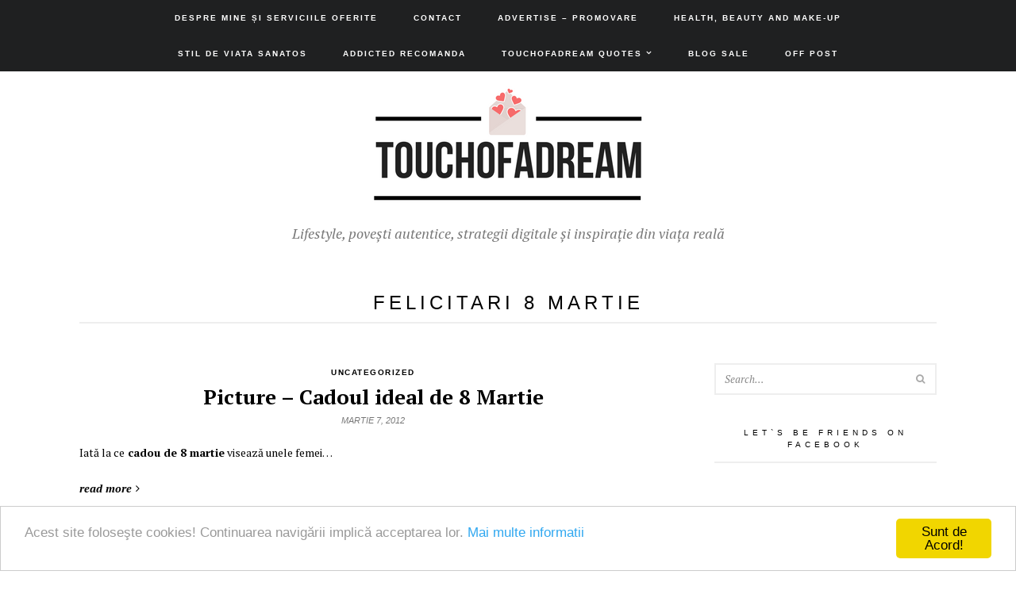

--- FILE ---
content_type: text/html; charset=UTF-8
request_url: https://www.touchofadream.ro/tag/felicitari-8-martie/
body_size: 13653
content:

<!DOCTYPE html>
<html dir="ltr"  xmlns="http://www.w3.org/1999/xhtml" prefix="og: http://ogp.me/ns# fb: https://www.facebook.com/2008/fbml" lang="ro-RO"
	prefix="og: https://ogp.me/ns#" >
<head>
	<meta charset="UTF-8">
	<meta name="viewport" content="width=device-width, initial-scale=1, maximum-scale=1">
	<meta name="google-site-verification" content="pyze-ZR8OHvACANPAlqmBkndoxfk4ad0Wwq5c_yGfCo" />
	<meta name="msvalidate.01" content="6ABFAB765E98CF3663D9251BF7A365B8" />
	<meta name="referrer" content="always" />
	<link rel="pingback" href="https://www.touchofadream.ro/xmlrpc.php">
	<link rel="profile" href="http://gmpg.org/xfn/11">
	
<!-- BEGIN Metadata added by the Add-Meta-Tags WordPress plugin -->
<meta property="og:type" content="website" />
<meta property="og:site_name" content="Touchofadream - Lifestyle, povești autentice, strategii digitale și inspirație din viața reală" />
<meta property="og:title" content="felicitari 8 martie" />
<meta property="og:url" content="https://www.touchofadream.ro/tag/felicitari-8-martie/" />
<meta property="og:description" content="Content tagged with felicitari 8 martie." />
<meta property="og:locale" content="ro_RO" />
<link rel="publisher" type="text/html" title="Touchofadream - Lifestyle, povești autentice, strategii digitale și inspirație din viața reală" href="https://www.touchofadream.ro/" />
<!-- END Metadata added by the Add-Meta-Tags WordPress plugin -->

<title>felicitari 8 martie Touchofadream - Lifestyle, povești autentice, strategii digitale și inspirație din viața reală | touchofadream.ro</title><link rel="preload" as="style" href="https://fonts.googleapis.com/css?family=PT%20Serif%3A400%2C400i%2C700%2C700i&#038;subset=cyrillic%2Ccyrillic-ext%2Clatin-ext&#038;display=swap" /><link rel="stylesheet" href="https://fonts.googleapis.com/css?family=PT%20Serif%3A400%2C400i%2C700%2C700i&#038;subset=cyrillic%2Ccyrillic-ext%2Clatin-ext&#038;display=swap" media="print" onload="this.media='all'" /><noscript><link rel="stylesheet" href="https://fonts.googleapis.com/css?family=PT%20Serif%3A400%2C400i%2C700%2C700i&#038;subset=cyrillic%2Ccyrillic-ext%2Clatin-ext&#038;display=swap" /></noscript>

		<!-- All in One SEO Pro 4.4.0 - aioseo.com -->
		<meta name="robots" content="max-image-preview:large" />
		<link rel="canonical" href="https://www.touchofadream.ro/tag/felicitari-8-martie/" />
		<meta name="generator" content="All in One SEO Pro (AIOSEO) 4.4.0" />
		<meta property="og:locale" content="ro_RO" />
		<meta property="og:site_name" content="Touchofadream - Lifestyle, povești autentice, strategii digitale și inspirație din viața reală | Lifestyle, povești autentice, strategii digitale și inspirație din viața reală" />
		<meta property="og:type" content="article" />
		<meta property="og:title" content="felicitari 8 martie Touchofadream - Lifestyle, povești autentice, strategii digitale și inspirație din viața reală | touchofadream.ro" />
		<meta property="og:url" content="https://www.touchofadream.ro/tag/felicitari-8-martie/" />
		<meta name="twitter:card" content="summary_large_image" />
		<meta name="twitter:title" content="felicitari 8 martie Touchofadream - Lifestyle, povești autentice, strategii digitale și inspirație din viața reală | touchofadream.ro" />
		<script type="application/ld+json" class="aioseo-schema">
			{"@context":"https:\/\/schema.org","@graph":[{"@type":"BreadcrumbList","@id":"https:\/\/www.touchofadream.ro\/tag\/felicitari-8-martie\/#breadcrumblist","itemListElement":[{"@type":"ListItem","@id":"https:\/\/www.touchofadream.ro\/#listItem","position":1,"item":{"@type":"WebPage","@id":"https:\/\/www.touchofadream.ro\/","name":"Home","description":"Touchofadream, Secrete de sanatate si frumusete, viata cu o pisica, inspiratie si motivare. Retete si sfaturi de slabit. Povesti de dragoste si umor.","url":"https:\/\/www.touchofadream.ro\/"},"nextItem":"https:\/\/www.touchofadream.ro\/tag\/felicitari-8-martie\/#listItem"},{"@type":"ListItem","@id":"https:\/\/www.touchofadream.ro\/tag\/felicitari-8-martie\/#listItem","position":2,"item":{"@type":"WebPage","@id":"https:\/\/www.touchofadream.ro\/tag\/felicitari-8-martie\/","name":"felicitari 8 martie","url":"https:\/\/www.touchofadream.ro\/tag\/felicitari-8-martie\/"},"previousItem":"https:\/\/www.touchofadream.ro\/#listItem"}]},{"@type":"CollectionPage","@id":"https:\/\/www.touchofadream.ro\/tag\/felicitari-8-martie\/#collectionpage","url":"https:\/\/www.touchofadream.ro\/tag\/felicitari-8-martie\/","name":"felicitari 8 martie Touchofadream - Lifestyle, pove\u0219ti autentice, strategii digitale \u0219i inspira\u021bie din via\u021ba real\u0103 | touchofadream.ro","inLanguage":"ro-RO","isPartOf":{"@id":"https:\/\/www.touchofadream.ro\/#website"},"breadcrumb":{"@id":"https:\/\/www.touchofadream.ro\/tag\/felicitari-8-martie\/#breadcrumblist"}},{"@type":"Organization","@id":"https:\/\/www.touchofadream.ro\/#organization","name":"Touchofadream - Lifestyle, secrete de sanatate si frumusete, produse de ingrijire, reviews","url":"https:\/\/www.touchofadream.ro\/"},{"@type":"WebSite","@id":"https:\/\/www.touchofadream.ro\/#website","url":"https:\/\/www.touchofadream.ro\/","name":"Touchofadream - Lifestyle, secrete de sanatate si frumusete, produse de ingrijire, reviews","description":"Lifestyle, pove\u0219ti autentice, strategii digitale \u0219i inspira\u021bie din via\u021ba real\u0103","inLanguage":"ro-RO","publisher":{"@id":"https:\/\/www.touchofadream.ro\/#organization"}}]}
		</script>
		<!-- All in One SEO Pro -->

<link rel='dns-prefetch' href='//s0.wp.com' />
<link rel='dns-prefetch' href='//fonts.googleapis.com' />
<link href='https://fonts.gstatic.com' crossorigin rel='preconnect' />
<link rel="alternate" type="application/rss+xml" title="Touchofadream - Lifestyle, povești autentice, strategii digitale și inspirație din viața reală &raquo; Flux" href="https://www.touchofadream.ro/feed/" />
<link rel="alternate" type="application/rss+xml" title="Touchofadream - Lifestyle, povești autentice, strategii digitale și inspirație din viața reală &raquo; Flux comentarii" href="https://www.touchofadream.ro/comments/feed/" />
<link rel="alternate" type="application/rss+xml" title="Touchofadream - Lifestyle, povești autentice, strategii digitale și inspirație din viața reală &raquo; Flux etichetă felicitari 8 martie" href="https://www.touchofadream.ro/tag/felicitari-8-martie/feed/" />
		<!-- This site uses the Google Analytics by MonsterInsights plugin v9.10.0 - Using Analytics tracking - https://www.monsterinsights.com/ -->
							<script src="//www.googletagmanager.com/gtag/js?id=G-F4T9NLFVED"  data-cfasync="false" data-wpfc-render="false" type="text/javascript" async></script>
			<script data-cfasync="false" data-wpfc-render="false" type="text/javascript">
				var mi_version = '9.10.0';
				var mi_track_user = true;
				var mi_no_track_reason = '';
								var MonsterInsightsDefaultLocations = {"page_location":"https:\/\/www.touchofadream.ro\/tag\/felicitari-8-martie\/"};
								if ( typeof MonsterInsightsPrivacyGuardFilter === 'function' ) {
					var MonsterInsightsLocations = (typeof MonsterInsightsExcludeQuery === 'object') ? MonsterInsightsPrivacyGuardFilter( MonsterInsightsExcludeQuery ) : MonsterInsightsPrivacyGuardFilter( MonsterInsightsDefaultLocations );
				} else {
					var MonsterInsightsLocations = (typeof MonsterInsightsExcludeQuery === 'object') ? MonsterInsightsExcludeQuery : MonsterInsightsDefaultLocations;
				}

								var disableStrs = [
										'ga-disable-G-F4T9NLFVED',
									];

				/* Function to detect opted out users */
				function __gtagTrackerIsOptedOut() {
					for (var index = 0; index < disableStrs.length; index++) {
						if (document.cookie.indexOf(disableStrs[index] + '=true') > -1) {
							return true;
						}
					}

					return false;
				}

				/* Disable tracking if the opt-out cookie exists. */
				if (__gtagTrackerIsOptedOut()) {
					for (var index = 0; index < disableStrs.length; index++) {
						window[disableStrs[index]] = true;
					}
				}

				/* Opt-out function */
				function __gtagTrackerOptout() {
					for (var index = 0; index < disableStrs.length; index++) {
						document.cookie = disableStrs[index] + '=true; expires=Thu, 31 Dec 2099 23:59:59 UTC; path=/';
						window[disableStrs[index]] = true;
					}
				}

				if ('undefined' === typeof gaOptout) {
					function gaOptout() {
						__gtagTrackerOptout();
					}
				}
								window.dataLayer = window.dataLayer || [];

				window.MonsterInsightsDualTracker = {
					helpers: {},
					trackers: {},
				};
				if (mi_track_user) {
					function __gtagDataLayer() {
						dataLayer.push(arguments);
					}

					function __gtagTracker(type, name, parameters) {
						if (!parameters) {
							parameters = {};
						}

						if (parameters.send_to) {
							__gtagDataLayer.apply(null, arguments);
							return;
						}

						if (type === 'event') {
														parameters.send_to = monsterinsights_frontend.v4_id;
							var hookName = name;
							if (typeof parameters['event_category'] !== 'undefined') {
								hookName = parameters['event_category'] + ':' + name;
							}

							if (typeof MonsterInsightsDualTracker.trackers[hookName] !== 'undefined') {
								MonsterInsightsDualTracker.trackers[hookName](parameters);
							} else {
								__gtagDataLayer('event', name, parameters);
							}
							
						} else {
							__gtagDataLayer.apply(null, arguments);
						}
					}

					__gtagTracker('js', new Date());
					__gtagTracker('set', {
						'developer_id.dZGIzZG': true,
											});
					if ( MonsterInsightsLocations.page_location ) {
						__gtagTracker('set', MonsterInsightsLocations);
					}
										__gtagTracker('config', 'G-F4T9NLFVED', {"allow_anchor":"true","forceSSL":"true","anonymize_ip":"true","link_attribution":"true","page_path":location.pathname + location.search + location.hash} );
										window.gtag = __gtagTracker;										(function () {
						/* https://developers.google.com/analytics/devguides/collection/analyticsjs/ */
						/* ga and __gaTracker compatibility shim. */
						var noopfn = function () {
							return null;
						};
						var newtracker = function () {
							return new Tracker();
						};
						var Tracker = function () {
							return null;
						};
						var p = Tracker.prototype;
						p.get = noopfn;
						p.set = noopfn;
						p.send = function () {
							var args = Array.prototype.slice.call(arguments);
							args.unshift('send');
							__gaTracker.apply(null, args);
						};
						var __gaTracker = function () {
							var len = arguments.length;
							if (len === 0) {
								return;
							}
							var f = arguments[len - 1];
							if (typeof f !== 'object' || f === null || typeof f.hitCallback !== 'function') {
								if ('send' === arguments[0]) {
									var hitConverted, hitObject = false, action;
									if ('event' === arguments[1]) {
										if ('undefined' !== typeof arguments[3]) {
											hitObject = {
												'eventAction': arguments[3],
												'eventCategory': arguments[2],
												'eventLabel': arguments[4],
												'value': arguments[5] ? arguments[5] : 1,
											}
										}
									}
									if ('pageview' === arguments[1]) {
										if ('undefined' !== typeof arguments[2]) {
											hitObject = {
												'eventAction': 'page_view',
												'page_path': arguments[2],
											}
										}
									}
									if (typeof arguments[2] === 'object') {
										hitObject = arguments[2];
									}
									if (typeof arguments[5] === 'object') {
										Object.assign(hitObject, arguments[5]);
									}
									if ('undefined' !== typeof arguments[1].hitType) {
										hitObject = arguments[1];
										if ('pageview' === hitObject.hitType) {
											hitObject.eventAction = 'page_view';
										}
									}
									if (hitObject) {
										action = 'timing' === arguments[1].hitType ? 'timing_complete' : hitObject.eventAction;
										hitConverted = mapArgs(hitObject);
										__gtagTracker('event', action, hitConverted);
									}
								}
								return;
							}

							function mapArgs(args) {
								var arg, hit = {};
								var gaMap = {
									'eventCategory': 'event_category',
									'eventAction': 'event_action',
									'eventLabel': 'event_label',
									'eventValue': 'event_value',
									'nonInteraction': 'non_interaction',
									'timingCategory': 'event_category',
									'timingVar': 'name',
									'timingValue': 'value',
									'timingLabel': 'event_label',
									'page': 'page_path',
									'location': 'page_location',
									'title': 'page_title',
									'referrer' : 'page_referrer',
								};
								for (arg in args) {
																		if (!(!args.hasOwnProperty(arg) || !gaMap.hasOwnProperty(arg))) {
										hit[gaMap[arg]] = args[arg];
									} else {
										hit[arg] = args[arg];
									}
								}
								return hit;
							}

							try {
								f.hitCallback();
							} catch (ex) {
							}
						};
						__gaTracker.create = newtracker;
						__gaTracker.getByName = newtracker;
						__gaTracker.getAll = function () {
							return [];
						};
						__gaTracker.remove = noopfn;
						__gaTracker.loaded = true;
						window['__gaTracker'] = __gaTracker;
					})();
									} else {
										console.log("");
					(function () {
						function __gtagTracker() {
							return null;
						}

						window['__gtagTracker'] = __gtagTracker;
						window['gtag'] = __gtagTracker;
					})();
									}
			</script>
							<!-- / Google Analytics by MonsterInsights -->
		<style id='wp-emoji-styles-inline-css' type='text/css'>

	img.wp-smiley, img.emoji {
		display: inline !important;
		border: none !important;
		box-shadow: none !important;
		height: 1em !important;
		width: 1em !important;
		margin: 0 0.07em !important;
		vertical-align: -0.1em !important;
		background: none !important;
		padding: 0 !important;
	}
</style>
<link rel='stylesheet' id='wp-block-library-css' href='https://www.touchofadream.ro/wp-includes/css/dist/block-library/style.min.css?ver=6.4.7' type='text/css' media='all' />
<style id='classic-theme-styles-inline-css' type='text/css'>
/*! This file is auto-generated */
.wp-block-button__link{color:#fff;background-color:#32373c;border-radius:9999px;box-shadow:none;text-decoration:none;padding:calc(.667em + 2px) calc(1.333em + 2px);font-size:1.125em}.wp-block-file__button{background:#32373c;color:#fff;text-decoration:none}
</style>
<style id='global-styles-inline-css' type='text/css'>
body{--wp--preset--color--black: #000000;--wp--preset--color--cyan-bluish-gray: #abb8c3;--wp--preset--color--white: #ffffff;--wp--preset--color--pale-pink: #f78da7;--wp--preset--color--vivid-red: #cf2e2e;--wp--preset--color--luminous-vivid-orange: #ff6900;--wp--preset--color--luminous-vivid-amber: #fcb900;--wp--preset--color--light-green-cyan: #7bdcb5;--wp--preset--color--vivid-green-cyan: #00d084;--wp--preset--color--pale-cyan-blue: #8ed1fc;--wp--preset--color--vivid-cyan-blue: #0693e3;--wp--preset--color--vivid-purple: #9b51e0;--wp--preset--gradient--vivid-cyan-blue-to-vivid-purple: linear-gradient(135deg,rgba(6,147,227,1) 0%,rgb(155,81,224) 100%);--wp--preset--gradient--light-green-cyan-to-vivid-green-cyan: linear-gradient(135deg,rgb(122,220,180) 0%,rgb(0,208,130) 100%);--wp--preset--gradient--luminous-vivid-amber-to-luminous-vivid-orange: linear-gradient(135deg,rgba(252,185,0,1) 0%,rgba(255,105,0,1) 100%);--wp--preset--gradient--luminous-vivid-orange-to-vivid-red: linear-gradient(135deg,rgba(255,105,0,1) 0%,rgb(207,46,46) 100%);--wp--preset--gradient--very-light-gray-to-cyan-bluish-gray: linear-gradient(135deg,rgb(238,238,238) 0%,rgb(169,184,195) 100%);--wp--preset--gradient--cool-to-warm-spectrum: linear-gradient(135deg,rgb(74,234,220) 0%,rgb(151,120,209) 20%,rgb(207,42,186) 40%,rgb(238,44,130) 60%,rgb(251,105,98) 80%,rgb(254,248,76) 100%);--wp--preset--gradient--blush-light-purple: linear-gradient(135deg,rgb(255,206,236) 0%,rgb(152,150,240) 100%);--wp--preset--gradient--blush-bordeaux: linear-gradient(135deg,rgb(254,205,165) 0%,rgb(254,45,45) 50%,rgb(107,0,62) 100%);--wp--preset--gradient--luminous-dusk: linear-gradient(135deg,rgb(255,203,112) 0%,rgb(199,81,192) 50%,rgb(65,88,208) 100%);--wp--preset--gradient--pale-ocean: linear-gradient(135deg,rgb(255,245,203) 0%,rgb(182,227,212) 50%,rgb(51,167,181) 100%);--wp--preset--gradient--electric-grass: linear-gradient(135deg,rgb(202,248,128) 0%,rgb(113,206,126) 100%);--wp--preset--gradient--midnight: linear-gradient(135deg,rgb(2,3,129) 0%,rgb(40,116,252) 100%);--wp--preset--font-size--small: 13px;--wp--preset--font-size--medium: 20px;--wp--preset--font-size--large: 36px;--wp--preset--font-size--x-large: 42px;--wp--preset--spacing--20: 0.44rem;--wp--preset--spacing--30: 0.67rem;--wp--preset--spacing--40: 1rem;--wp--preset--spacing--50: 1.5rem;--wp--preset--spacing--60: 2.25rem;--wp--preset--spacing--70: 3.38rem;--wp--preset--spacing--80: 5.06rem;--wp--preset--shadow--natural: 6px 6px 9px rgba(0, 0, 0, 0.2);--wp--preset--shadow--deep: 12px 12px 50px rgba(0, 0, 0, 0.4);--wp--preset--shadow--sharp: 6px 6px 0px rgba(0, 0, 0, 0.2);--wp--preset--shadow--outlined: 6px 6px 0px -3px rgba(255, 255, 255, 1), 6px 6px rgba(0, 0, 0, 1);--wp--preset--shadow--crisp: 6px 6px 0px rgba(0, 0, 0, 1);}:where(.is-layout-flex){gap: 0.5em;}:where(.is-layout-grid){gap: 0.5em;}body .is-layout-flow > .alignleft{float: left;margin-inline-start: 0;margin-inline-end: 2em;}body .is-layout-flow > .alignright{float: right;margin-inline-start: 2em;margin-inline-end: 0;}body .is-layout-flow > .aligncenter{margin-left: auto !important;margin-right: auto !important;}body .is-layout-constrained > .alignleft{float: left;margin-inline-start: 0;margin-inline-end: 2em;}body .is-layout-constrained > .alignright{float: right;margin-inline-start: 2em;margin-inline-end: 0;}body .is-layout-constrained > .aligncenter{margin-left: auto !important;margin-right: auto !important;}body .is-layout-constrained > :where(:not(.alignleft):not(.alignright):not(.alignfull)){max-width: var(--wp--style--global--content-size);margin-left: auto !important;margin-right: auto !important;}body .is-layout-constrained > .alignwide{max-width: var(--wp--style--global--wide-size);}body .is-layout-flex{display: flex;}body .is-layout-flex{flex-wrap: wrap;align-items: center;}body .is-layout-flex > *{margin: 0;}body .is-layout-grid{display: grid;}body .is-layout-grid > *{margin: 0;}:where(.wp-block-columns.is-layout-flex){gap: 2em;}:where(.wp-block-columns.is-layout-grid){gap: 2em;}:where(.wp-block-post-template.is-layout-flex){gap: 1.25em;}:where(.wp-block-post-template.is-layout-grid){gap: 1.25em;}.has-black-color{color: var(--wp--preset--color--black) !important;}.has-cyan-bluish-gray-color{color: var(--wp--preset--color--cyan-bluish-gray) !important;}.has-white-color{color: var(--wp--preset--color--white) !important;}.has-pale-pink-color{color: var(--wp--preset--color--pale-pink) !important;}.has-vivid-red-color{color: var(--wp--preset--color--vivid-red) !important;}.has-luminous-vivid-orange-color{color: var(--wp--preset--color--luminous-vivid-orange) !important;}.has-luminous-vivid-amber-color{color: var(--wp--preset--color--luminous-vivid-amber) !important;}.has-light-green-cyan-color{color: var(--wp--preset--color--light-green-cyan) !important;}.has-vivid-green-cyan-color{color: var(--wp--preset--color--vivid-green-cyan) !important;}.has-pale-cyan-blue-color{color: var(--wp--preset--color--pale-cyan-blue) !important;}.has-vivid-cyan-blue-color{color: var(--wp--preset--color--vivid-cyan-blue) !important;}.has-vivid-purple-color{color: var(--wp--preset--color--vivid-purple) !important;}.has-black-background-color{background-color: var(--wp--preset--color--black) !important;}.has-cyan-bluish-gray-background-color{background-color: var(--wp--preset--color--cyan-bluish-gray) !important;}.has-white-background-color{background-color: var(--wp--preset--color--white) !important;}.has-pale-pink-background-color{background-color: var(--wp--preset--color--pale-pink) !important;}.has-vivid-red-background-color{background-color: var(--wp--preset--color--vivid-red) !important;}.has-luminous-vivid-orange-background-color{background-color: var(--wp--preset--color--luminous-vivid-orange) !important;}.has-luminous-vivid-amber-background-color{background-color: var(--wp--preset--color--luminous-vivid-amber) !important;}.has-light-green-cyan-background-color{background-color: var(--wp--preset--color--light-green-cyan) !important;}.has-vivid-green-cyan-background-color{background-color: var(--wp--preset--color--vivid-green-cyan) !important;}.has-pale-cyan-blue-background-color{background-color: var(--wp--preset--color--pale-cyan-blue) !important;}.has-vivid-cyan-blue-background-color{background-color: var(--wp--preset--color--vivid-cyan-blue) !important;}.has-vivid-purple-background-color{background-color: var(--wp--preset--color--vivid-purple) !important;}.has-black-border-color{border-color: var(--wp--preset--color--black) !important;}.has-cyan-bluish-gray-border-color{border-color: var(--wp--preset--color--cyan-bluish-gray) !important;}.has-white-border-color{border-color: var(--wp--preset--color--white) !important;}.has-pale-pink-border-color{border-color: var(--wp--preset--color--pale-pink) !important;}.has-vivid-red-border-color{border-color: var(--wp--preset--color--vivid-red) !important;}.has-luminous-vivid-orange-border-color{border-color: var(--wp--preset--color--luminous-vivid-orange) !important;}.has-luminous-vivid-amber-border-color{border-color: var(--wp--preset--color--luminous-vivid-amber) !important;}.has-light-green-cyan-border-color{border-color: var(--wp--preset--color--light-green-cyan) !important;}.has-vivid-green-cyan-border-color{border-color: var(--wp--preset--color--vivid-green-cyan) !important;}.has-pale-cyan-blue-border-color{border-color: var(--wp--preset--color--pale-cyan-blue) !important;}.has-vivid-cyan-blue-border-color{border-color: var(--wp--preset--color--vivid-cyan-blue) !important;}.has-vivid-purple-border-color{border-color: var(--wp--preset--color--vivid-purple) !important;}.has-vivid-cyan-blue-to-vivid-purple-gradient-background{background: var(--wp--preset--gradient--vivid-cyan-blue-to-vivid-purple) !important;}.has-light-green-cyan-to-vivid-green-cyan-gradient-background{background: var(--wp--preset--gradient--light-green-cyan-to-vivid-green-cyan) !important;}.has-luminous-vivid-amber-to-luminous-vivid-orange-gradient-background{background: var(--wp--preset--gradient--luminous-vivid-amber-to-luminous-vivid-orange) !important;}.has-luminous-vivid-orange-to-vivid-red-gradient-background{background: var(--wp--preset--gradient--luminous-vivid-orange-to-vivid-red) !important;}.has-very-light-gray-to-cyan-bluish-gray-gradient-background{background: var(--wp--preset--gradient--very-light-gray-to-cyan-bluish-gray) !important;}.has-cool-to-warm-spectrum-gradient-background{background: var(--wp--preset--gradient--cool-to-warm-spectrum) !important;}.has-blush-light-purple-gradient-background{background: var(--wp--preset--gradient--blush-light-purple) !important;}.has-blush-bordeaux-gradient-background{background: var(--wp--preset--gradient--blush-bordeaux) !important;}.has-luminous-dusk-gradient-background{background: var(--wp--preset--gradient--luminous-dusk) !important;}.has-pale-ocean-gradient-background{background: var(--wp--preset--gradient--pale-ocean) !important;}.has-electric-grass-gradient-background{background: var(--wp--preset--gradient--electric-grass) !important;}.has-midnight-gradient-background{background: var(--wp--preset--gradient--midnight) !important;}.has-small-font-size{font-size: var(--wp--preset--font-size--small) !important;}.has-medium-font-size{font-size: var(--wp--preset--font-size--medium) !important;}.has-large-font-size{font-size: var(--wp--preset--font-size--large) !important;}.has-x-large-font-size{font-size: var(--wp--preset--font-size--x-large) !important;}
.wp-block-navigation a:where(:not(.wp-element-button)){color: inherit;}
:where(.wp-block-post-template.is-layout-flex){gap: 1.25em;}:where(.wp-block-post-template.is-layout-grid){gap: 1.25em;}
:where(.wp-block-columns.is-layout-flex){gap: 2em;}:where(.wp-block-columns.is-layout-grid){gap: 2em;}
.wp-block-pullquote{font-size: 1.5em;line-height: 1.6;}
</style>
<link rel='stylesheet' id='sharebar-css' href='https://www.touchofadream.ro/wp-content/plugins/sharebar/css/sharebar.css?ver=6.4.7' type='text/css' media='all' />
<style id='dominant-color-styles-inline-css' type='text/css'>
img[data-dominant-color]:not(.has-transparency) { background-color: var(--dominant-color); }
</style>
<link rel='stylesheet' id='style-css' href='https://www.touchofadream.ro/wp-content/themes/wpex-new-york/style.css?ver=1.5' type='text/css' media='all' />

<link rel='stylesheet' id='font-awesome-css' href='https://www.touchofadream.ro/wp-content/themes/wpex-new-york/inc/wpex-framework/font-awesome/css/font-awesome.min.css?ver=6.4.7' type='text/css' media='all' />
<link rel='stylesheet' id='tablepress-default-css' href='https://www.touchofadream.ro/wp-content/plugins/tablepress/css/default.min.css?ver=1.8' type='text/css' media='all' />
<link rel='stylesheet' id='jetpack_css-css' href='https://www.touchofadream.ro/wp-content/plugins/jetpack/css/jetpack.css?ver=5.3.4' type='text/css' media='all' />
<script type="text/javascript" src="https://www.touchofadream.ro/wp-content/plugins/google-analytics-for-wordpress/assets/js/frontend-gtag.min.js?ver=9.10.0" id="monsterinsights-frontend-script-js" async="async" data-wp-strategy="async"></script>
<script data-cfasync="false" data-wpfc-render="false" type="text/javascript" id='monsterinsights-frontend-script-js-extra'>/* <![CDATA[ */
var monsterinsights_frontend = {"js_events_tracking":"true","download_extensions":"doc,pdf,ppt,zip,xls,docx,pptx,xlsx","inbound_paths":"[{\"path\":\"\\\/go\\\/\",\"label\":\"affiliate\"},{\"path\":\"\\\/recommend\\\/\",\"label\":\"affiliate\"}]","home_url":"https:\/\/www.touchofadream.ro","hash_tracking":"true","v4_id":"G-F4T9NLFVED"};/* ]]> */
</script>
<script type="text/javascript" src="https://www.touchofadream.ro/wp-includes/js/jquery/jquery.min.js?ver=3.7.1" id="jquery-core-js"></script>
<script type="text/javascript" src="https://www.touchofadream.ro/wp-includes/js/jquery/jquery-migrate.min.js?ver=3.4.1" id="jquery-migrate-js"></script>
<script type="text/javascript" src="https://www.touchofadream.ro/wp-content/plugins/sharebar/js/sharebar.js?ver=6.4.7" id="sharebar-js"></script>
<!--[if lt IE 9]>
<script type="text/javascript" src="https://www.touchofadream.ro/wp-content/themes/wpex-new-york/assets/js/html5.js?ver=6.4.7" id="html5shiv-js"></script>
<![endif]-->
<link rel="https://api.w.org/" href="https://www.touchofadream.ro/wp-json/" /><link rel="alternate" type="application/json" href="https://www.touchofadream.ro/wp-json/wp/v2/tags/11692" /><link rel="EditURI" type="application/rsd+xml" title="RSD" href="https://www.touchofadream.ro/xmlrpc.php?rsd" />
<meta name="generator" content="WordPress 6.4.7" />
<script>
jQuery(document).ready(function(){
jQuery("html").attr("xmlns:og","http://opengraphprotocol.org/schema/");
});
</script>
			<meta property="og:type" content="blog" />
		<meta property="og:site_name" content="Touchofadream &#8211; Lifestyle, povești autentice, strategii digitale și inspirație din viața reală" />
		<meta property='og:url' content="https://www.touchofadream.ro" />
			<meta name="generator" content="Performance Lab 2.8.0; modules: images/dominant-color-images, images/webp-support, images/webp-uploads, js-and-css/audit-enqueued-assets, database/audit-autoloaded-options">

		<!-- Visitors Notify basic styles -->
		<style type="text/css">
		#visitorsnotifymain { padding:10px 5px;font-size:12px;clear:both;}
		#visitorsnotifyform { padding:10px 5px;}
		#visitorsnotifytitle {font-weight:bold;cursor:pointer;}
		.visitorsnotifymsg {color:#c00;clear:both;padding:10px 5px;}
		input#n, input#m, input#w{width:100px;}
		#visitorsnotifyform .submit input {font-size:12px;}
		#visitorsnotifylist {display:none;}
		</style>
		
		<!-- Visitors Notify open/close script -->
		<script type='text/javascript'>
		function toggle_visibility(id) {
		   var e = document.getElementById(id);
		   if(e.style.display == 'block')
			  e.style.display = 'none';
		   else
			  e.style.display = 'block';
			  }
			  </script>
			  <meta http-equiv="X-UA-Compatible" content="IE=edge" /><style type="text/css">.recentcomments a{display:inline !important;padding:0 !important;margin:0 !important;}</style><!-- Vipers Video Quicktags v6.6.0 | http://www.viper007bond.com/wordpress-plugins/vipers-video-quicktags/ -->
<style type="text/css">
.vvqbox { display: block; max-width: 100%; visibility: visible !important; margin: 10px auto; } .vvqbox img { max-width: 100%; height: 100%; } .vvqbox object { max-width: 100%; } 
</style>
<script type="text/javascript">
// <![CDATA[
	var vvqflashvars = {};
	var vvqparams = { wmode: "opaque", allowfullscreen: "true", allowscriptaccess: "always" };
	var vvqattributes = {};
	var vvqexpressinstall = "https://www.touchofadream.ro/wp-content/plugins/vipers-video-quicktags/resources/expressinstall.swf";
// ]]>
</script>
<!-- There is no amphtml version available for this URL. --><link rel="icon" href="https://www.touchofadream.ro/wp-content/uploads/2018/02/cropped-ar-32x32.jpg" sizes="32x32" />
<link rel="icon" href="https://www.touchofadream.ro/wp-content/uploads/2018/02/cropped-ar-192x192.jpg" sizes="192x192" />
<link rel="apple-touch-icon" href="https://www.touchofadream.ro/wp-content/uploads/2018/02/cropped-ar-180x180.jpg" />
<meta name="msapplication-TileImage" content="https://www.touchofadream.ro/wp-content/uploads/2018/02/cropped-ar-270x270.jpg" />
<meta name="generator" content="Built With The New York WordPress Theme 1.5 by WPExplorer.com" />
<style id="wpforms-css-vars-root">
				:root {
					--wpforms-field-border-radius: 3px;
--wpforms-field-background-color: #ffffff;
--wpforms-field-border-color: rgba( 0, 0, 0, 0.25 );
--wpforms-field-text-color: rgba( 0, 0, 0, 0.7 );
--wpforms-label-color: rgba( 0, 0, 0, 0.85 );
--wpforms-label-sublabel-color: rgba( 0, 0, 0, 0.55 );
--wpforms-label-error-color: #d63637;
--wpforms-button-border-radius: 3px;
--wpforms-button-background-color: #066aab;
--wpforms-button-text-color: #ffffff;
--wpforms-field-size-input-height: 43px;
--wpforms-field-size-input-spacing: 15px;
--wpforms-field-size-font-size: 16px;
--wpforms-field-size-line-height: 19px;
--wpforms-field-size-padding-h: 14px;
--wpforms-field-size-checkbox-size: 16px;
--wpforms-field-size-sublabel-spacing: 5px;
--wpforms-field-size-icon-size: 1;
--wpforms-label-size-font-size: 16px;
--wpforms-label-size-line-height: 19px;
--wpforms-label-size-sublabel-font-size: 14px;
--wpforms-label-size-sublabel-line-height: 17px;
--wpforms-button-size-font-size: 17px;
--wpforms-button-size-height: 41px;
--wpforms-button-size-padding-h: 15px;
--wpforms-button-size-margin-top: 10px;

				}
			</style><!-- Global site tag (gtag.js) - Google Analytics -->
<script async src="https://www.googletagmanager.com/gtag/js?id=UA-11271924-1"></script>
<script>
  window.dataLayer = window.dataLayer || [];
  function gtag(){dataLayer.push(arguments);}
  gtag('js', new Date());

  gtag('config', 'UA-11271924-1');
</script>
<script data-ad-client="ca-pub-9561267548356452" async src="https://pagead2.googlesyndication.com/pagead/js/adsbygoogle.js"></script>
<!-- Google tag (gtag.js) -->
<script async src="https://www.googletagmanager.com/gtag/js?id=G-6WR0NNPYZ3"></script>
<script>
  window.dataLayer = window.dataLayer || [];
  function gtag(){dataLayer.push(arguments);}
  gtag('js', new Date());

  gtag('config', 'G-6WR0NNPYZ3');
</script>
</head>

<body class="archive tag tag-felicitari-8-martie tag-11692 wpex-right-sidebar wpex-responsive wpex-archive-style-full wpex-has-sticky-menu" itemscope="itemscope" itemtype="http://schema.org/WebPage">

	
	<div class="wpex-site-wrap">

			
	<nav class="wpex-main-menu wpex-clr" >

		<div class="wpex-container wpex-clr">

			<ul id="menu-addicted" class="wpex-drop-menu"><li id="menu-item-45383" class="menu-item menu-item-type-post_type menu-item-object-page menu-item-45383"><a href="https://www.touchofadream.ro/despre-mine/">Despre mine și serviciile oferite</a></li>
<li id="menu-item-36795" class="menu-item menu-item-type-post_type menu-item-object-page menu-item-36795"><a title="Contact touchofadream" href="https://www.touchofadream.ro/contact/">Contact</a></li>
<li id="menu-item-36794" class="menu-item menu-item-type-post_type menu-item-object-page menu-item-36794"><a href="https://www.touchofadream.ro/advertise-promovare/">Advertise – Promovare</a></li>
<li id="menu-item-42542" class="menu-item menu-item-type-taxonomy menu-item-object-category menu-item-42542"><a title="Secret de sanatate si frumusete" href="https://www.touchofadream.ro/category/beauty-makeup/secret-de-sanatate-frumusete/">Health, beauty and make-up</a></li>
<li id="menu-item-42543" class="menu-item menu-item-type-taxonomy menu-item-object-category menu-item-42543"><a title="Stil de viata sanatos" href="https://www.touchofadream.ro/category/stil-de-viata-sanatos/">Stil de viata sanatos</a></li>
<li id="menu-item-41683" class="menu-item menu-item-type-taxonomy menu-item-object-category menu-item-41683"><a title="Recomandari touchofadream" href="https://www.touchofadream.ro/category/addicted-recomanda/">Addicted recomanda</a></li>
<li id="menu-item-36798" class="menu-item menu-item-type-custom menu-item-object-custom menu-item-has-children menu-item-36798"><a title="Addiction Quotes and photo quotes" href="http://www.touchofadream.ro/category/addiction-quotes/">Touchofadream Quotes</a>
<ul class="sub-menu">
	<li id="menu-item-36796" class="menu-item menu-item-type-post_type menu-item-object-page menu-item-has-children menu-item-36796"><a href="https://www.touchofadream.ro/quotes/">Quotes</a>
	<ul class="sub-menu">
		<li id="menu-item-36800" class="menu-item menu-item-type-post_type menu-item-object-page menu-item-36800"><a href="https://www.touchofadream.ro/photo-quotes/">Photo Quotes</a></li>
	</ul>
</li>
</ul>
</li>
<li id="menu-item-36797" class="menu-item menu-item-type-post_type menu-item-object-page menu-item-36797"><a title="Petra Shoes Sale" href="https://www.touchofadream.ro/?page_id=20571">Blog Sale</a></li>
<li id="menu-item-36799" class="menu-item menu-item-type-post_type menu-item-object-page menu-item-36799"><a href="https://www.touchofadream.ro/offpost/">OFF Post</a></li>
</ul>
		</div><!-- .wpex-container -->

	</nav><!-- .wpex-container -->



<div class="wpex-site-header-wrap wpex-clr" itemscope role="banner" itemtype="http://schema.org/WPHeader">

	
	<header class="wpex-site-header wpex-container wpex-clr">

		
<div class="wpex-site-branding wpex-clr">
	
<div class="wpex-site-logo wpex-clr">
	
	
		<a href="https://www.touchofadream.ro/" title="Touchofadream - Lifestyle, povești autentice, strategii digitale și inspirație din viața reală" rel="home"><img src="https://www.touchofadream.ro/wp-content/uploads/2018/03/touchofadream-lifestyle-blog-sanatate-frumusete-1.png" alt="Touchofadream - Lifestyle, povești autentice, strategii digitale și inspirație din viața reală" /></a>

		
</div><!-- .wpex-site-logo -->	
	<div class="wpex-site-header-description wpex-clr">
		Lifestyle, povești autentice, strategii digitale și inspirație din viața reală	</div><!-- .wpex-site-header-description -->

</div><!-- .wpex-site-branding -->
	</header><!-- .wpex-site-header -->

		
</div><!-- .wpex-site-header-wrap -->


				
		<div class="wpex-site-content wpex-container wpex-clr">

			
<div class="wpex-content-area wpex-clr">

	
	<header class="wpex-archive-header wpex-clr">
		<h1><span>felicitari 8 martie</span></h1>
			</header>


	<main class="wpex-site-main wpex-clr">

		
		
	<div id="wpex-grid" class="wpex-entries wpex-clr wpex-style-full">   

		
<article id="post-15743" class="wpex-entry wpex-style-full wpex-count-1 post-15743 post type-post status-publish format-standard hentry category-uncategorized tag-cadoul-ideal-de-8-martie tag-cadouri tag-cadouri-de-8-martie tag-ce-vor-femeile tag-felicitari-8-martie tag-inel-de-8-martie tag-inel-mare-cat-inima-ta tag-ironie tag-mesaje-haioase tag-picture tag-poze-8-martie tag-poze-haioase-de-8-martie">

	<div class="wpex-entry-inner wpex-clr">

		
<div class="wpex-entry-categories wpex-clr"><a href="https://www.touchofadream.ro/category/uncategorized/" rel="category tag">Uncategorized</a></div>
<header class="wpex-entry-header wpex-clr">
	<h2 class="wpex-entry-title">
				<a href="https://www.touchofadream.ro/2012/03/picture-cadoul-ideal-de-8-martie/" title="Picture &#8211; Cadoul ideal de 8 Martie">Picture &#8211; Cadoul ideal de 8 Martie</a>
	</h2>
</header>
<div class="wpex-entry-date wpex-clr">martie 7, 2012</div>
<div class="wpex-entry-content wpex-content wpex-clr">

	<p>Iată la ce<strong> cadou de 8 martie</strong> visează unele femei&#8230;</p>
<p> <a href="https://www.touchofadream.ro/2012/03/picture-cadoul-ideal-de-8-martie/#more-15743" class="more-link">read more<span class="fa fa-angle-right"></span></a></p>
		
</div>
<div class="wpex-social-share wpex-clr">
	<div class="wpex-social-share-heading">Share This Post</div>
	<ul class="wpex-clr">
		<li class="wpex-twitter">
			<a href="https://twitter.com/share?text=Picture+%26%238211%3B+Cadoul+ideal+de+8+Martie&amp;url=https%3A%2F%2Fwww.touchofadream.ro%2F2012%2F03%2Fpicture-cadoul-ideal-de-8-martie%2F" title="Share on Twitter" rel="nofollow" onclick="javascript:window.open(this.href, '', 'menubar=no,toolbar=no,resizable=yes,scrollbars=yes,height=600,width=600');return false;">
				<span class="fa fa-twitter"></span><span class="wpex-label">Tweet</span>
			</a>
		</li>
		<li class="wpex-googleplus">
			<a href="https://plus.google.com/share?url=https%3A%2F%2Fwww.touchofadream.ro%2F2012%2F03%2Fpicture-cadoul-ideal-de-8-martie%2F" title="Share on Google+" onclick="javascript:window.open(this.href, '', 'menubar=no,toolbar=no,resizable=yes,scrollbars=yes,height=600,width=600');return false;">
				<span class="fa fa-google-plus"></span><span class="wpex-label">Plus one</span>
			</a>
		</li>
		<li class="wpex-facebook">
			<a href="https://www.facebook.com/share.php?u=https%3A%2F%2Fwww.touchofadream.ro%2F2012%2F03%2Fpicture-cadoul-ideal-de-8-martie%2F" title="Share on Facebook" rel="nofollow" onclick="javascript:window.open(this.href, '', 'menubar=no,toolbar=no,resizable=yes,scrollbars=yes,height=600,width=600');return false;">
				<span class="fa fa-facebook"></span><span class="wpex-label">Share</span>
			</a>
		</li>
		<li class="wpex-pinterest">
			<a href="https://pinterest.com/pin/create/button/?url=https%3A%2F%2Fwww.touchofadream.ro%2F2012%2F03%2Fpicture-cadoul-ideal-de-8-martie%2F&amp;media=&amp;description=Iat%C4%83+la+ce+cadou+de+8+martie+viseaz%C4%83+unele+femei%26%238230%3B" title="Share on Pinterest" rel="nofollow" onclick="javascript:window.open(this.href, '', 'menubar=no,toolbar=no,resizable=yes,scrollbars=yes,height=600,width=600');return false;">
				<span class="fa fa-pinterest"></span><span class="wpex-label">Pin it</span>
			</a>
		</li>
		<li class="wpex-comment">
			<a href="https://www.touchofadream.ro/2012/03/picture-cadoul-ideal-de-8-martie/#comments" title="Comment">
				<span class="fa fa-comment"></span><span class="wpex-label">Comment</span>
			</a>
		</li>
	</ul>
</div>
	</div><!-- .wpex-entry-inner -->

</article><!-- .wpex-loop-entry --><div class="wpex-clear"></div>
	</div><!-- .wpex-entries -->

	
<div class="wpex-page-numbers wpex-clr">

	
</div><!-- .page-numbers -->

		
	</main><!-- .wpex-main -->

	
	<aside class="wpex-sidebar wpex-clr" itemscope itemtype="http://schema.org/WPSideBar">
		<div class="wpex-sidebar-inner wpex-clr"><div id="search-3" class="widget widget_search wpex-clr">
<form method="get" class="wpex-site-searchform" action="https://www.touchofadream.ro/">
	<input type="search" class="field" name="s" value="Search&hellip;" onfocus="if(this.value==this.defaultValue)this.value='';" onblur="if(this.value=='')this.value=this.defaultValue;" />
	<button type="submit"><span class="fa fa-search" aria-hidden="true"></span><span class="screen-reader-text">Search</span></button>
</form></div><div id="wpex_facebook_page_widget-2" class="widget widget_wpex_facebook_page_widget wpex-clr"><div class="widget-title"><span>Let`s be friends on Facebook</span></div>
			
				<div class="fb-page" data-href="https://www.facebook.com/touchofadream" data-small-header="false" data-adapt-container-width="true" data-hide-cover="false" data-show-facepile="true" data-show-posts="false"><div class="fb-xfbml-parse-ignore"><a href="https://www.facebook.com/touchofadream">https://www.facebook.com/touchofadream</a></div></div>
				<div id="fb-root"></div>

			
			</div>			
		<div id="wpex_about_me-2" class="widget widget_wpex_about_me wpex-clr"><div class="widget-title"><span>About A.R</span></div><div class="wpex-about-me-widget"><div class="wpex-content wpex-clr">Port in mana o secera, in minte o mare guma de sters, iar in suflet o mare doza de stima de sine. 

Blogul are o aroma subtila de cafea cu, care sper sa va binedispun si sa va energizez vietile. Welcome!</div></div></div>			
			<div id="wpex_social_profiles-2" class="widget widget_wpex_social_profiles wpex-clr">				
				<div class="widget-title"><span>FOLLOW</span></div>				<div class="wpex-social-profiles-widget wpex-clr">
										<ul class="wpex-clr">
						<li>
										<a href="https://www.facebook.com/L0veAddiction/" title="Facebook" class="wpex-facebook" target="_blank"><span class="fa fa-facebook"></span></a>
									</li><li>
										<a href="https://twitter.com/touchofadream" title="Twitter" class="wpex-twitter" target="_blank"><span class="fa fa-twitter"></span></a>
									</li><li>
										<a href="https://plus.google.com/u/0/b/100293214572863973353/100293214572863973353" title="Google" class="wpex-google-plus" target="_blank"><span class="fa fa-google-plus"></span></a>
									</li><li>
										<a href="http://www.linkedin.com/in/alina-r-gabor" title="LinkedIn" class="wpex-linkedin" target="_blank"><span class="fa fa-linkedin"></span></a>
									</li><li>
										<a href="https://ro.pinterest.com/touchofadream/" title="Pinterest" class="wpex-pinterest" target="_blank"><span class="fa fa-pinterest"></span></a>
									</li><li>
										<a href="http://touchofadream@yahoo.com" title="Email" class="wpex-email" target="_blank"><span class="fa fa-envelope"></span></a>
									</li><li>
										<a href="http://touchofadream.tumblr.com/" title="Tumblr" class="wpex-tumblr" target="_blank"><span class="fa fa-tumblr"></span></a>
									</li>					</ul>
				</div>
			</div><div id="wpex_posts_thumbnails-2" class="widget widget_wpex_posts_thumbnails wpex-clr"><div class="widget-title"><span>Articole recente</span></div>
				<ul class="wpex-widget-recent-posts wpex-clr">

					
							<li class="wpex-clr">
								<a href="https://www.touchofadream.ro/2025/07/greselile-pe-care-le-am-facut-ca-freelancer-in-social-media-si-ce-as-face-diferit-astazi/" title="Greșelile pe care le-am făcut ca Freelancer în Social Media și ce aș face diferit astăzi" class="wpex-thumbnail">
									<img width="53" height="53" src="https://www.touchofadream.ro/wp-content/uploads/2025/07/Greselile-pe-care-le-am-facut-ca-Freelancer-in-Social-Media-si-ce-as-face-diferit-astazi-53x53.webp" class="attachment-thumbnail size-thumbnail not-transparent wp-post-image" alt="Greșelile pe care le-am făcut ca Freelancer în Social Media și ce aș face diferit astăzi" decoding="async" loading="lazy" data-has-transparency="false" data-dominant-color="b4bfc0" style="--dominant-color: #b4bfc0;" />								</a>

								<div class="wpex-details wpex-clr">

									<a href="https://www.touchofadream.ro/2025/07/greselile-pe-care-le-am-facut-ca-freelancer-in-social-media-si-ce-as-face-diferit-astazi/" title="Greșelile pe care le-am făcut ca Freelancer în Social Media și ce aș face diferit astăzi" class="wpex-title">Greșelile pe care le-am făcut ca Freelancer în Social Media și ce aș face diferit astăzi</a>
								
								</div>

							</li>

						
					
							<li class="wpex-clr">
								<a href="https://www.touchofadream.ro/2025/07/ce-inseamna-de-fapt-sa-fii-content-creator-in-2025-si-de-ce-nu-e-un-job-de-duminica/" title="Ce înseamnă de fapt să fii content creator în 2025 și de ce nu e un job de duminică" class="wpex-thumbnail">
									<img width="53" height="53" src="https://www.touchofadream.ro/wp-content/uploads/2025/07/content-creator-in-2025-53x53.webp" class="attachment-thumbnail size-thumbnail not-transparent wp-post-image" alt="content creator in 2025" decoding="async" loading="lazy" data-has-transparency="false" data-dominant-color="c8c3c4" style="--dominant-color: #c8c3c4;" />								</a>

								<div class="wpex-details wpex-clr">

									<a href="https://www.touchofadream.ro/2025/07/ce-inseamna-de-fapt-sa-fii-content-creator-in-2025-si-de-ce-nu-e-un-job-de-duminica/" title="Ce înseamnă de fapt să fii content creator în 2025 și de ce nu e un job de duminică" class="wpex-title">Ce înseamnă de fapt să fii content creator în 2025 și de ce nu e un job de duminică</a>
								
								</div>

							</li>

						
					
							<li class="wpex-clr">
								<a href="https://www.touchofadream.ro/2025/07/nu-esti-doar-un-om-cu-instagram-ce-inseamna-cu-adevarat-sa-fii-social-media-manager/" title="Nu ești doar un om cu Instagram: Ce înseamnă cu adevărat să fii Social Media Manager" class="wpex-thumbnail">
									<img width="53" height="53" src="https://www.touchofadream.ro/wp-content/uploads/2025/07/social-media-manager-53x53.webp" class="attachment-thumbnail size-thumbnail not-transparent wp-post-image" alt="social media manager" decoding="async" loading="lazy" data-has-transparency="false" data-dominant-color="0e554f" style="--dominant-color: #0e554f;" />								</a>

								<div class="wpex-details wpex-clr">

									<a href="https://www.touchofadream.ro/2025/07/nu-esti-doar-un-om-cu-instagram-ce-inseamna-cu-adevarat-sa-fii-social-media-manager/" title="Nu ești doar un om cu Instagram: Ce înseamnă cu adevărat să fii Social Media Manager" class="wpex-title">Nu ești doar un om cu Instagram: Ce înseamnă cu adevărat să fii Social Media Manager</a>
								
								</div>

							</li>

						
					
							<li class="wpex-clr">
								<a href="https://www.touchofadream.ro/2025/07/simti-oboseala-chiar-si-dupa-o-noapte-buna-iata-cum-functioneaza-resetul-metabolic-in-2025/" title="Simți oboseala chiar și după o noapte bună? Iată cum funcționează resetul metabolic în 2025" class="wpex-thumbnail">
									<img width="53" height="53" src="https://www.touchofadream.ro/wp-content/uploads/2025/07/reset-metabolic-2025-53x53.webp" class="attachment-thumbnail size-thumbnail not-transparent wp-post-image" alt="reset metabolic 2025" decoding="async" loading="lazy" data-has-transparency="false" data-dominant-color="785633" style="--dominant-color: #785633;" />								</a>

								<div class="wpex-details wpex-clr">

									<a href="https://www.touchofadream.ro/2025/07/simti-oboseala-chiar-si-dupa-o-noapte-buna-iata-cum-functioneaza-resetul-metabolic-in-2025/" title="Simți oboseala chiar și după o noapte bună? Iată cum funcționează resetul metabolic în 2025" class="wpex-title">Simți oboseala chiar și după o noapte bună? Iată cum funcționează resetul metabolic în 2025</a>
								
								</div>

							</li>

						
					
							<li class="wpex-clr">
								<a href="https://www.touchofadream.ro/2025/06/ghid-complet-pentru-un-stil-de-viata-sanatos-in-2025/" title="Ghid complet pentru un stil de viață sănătos în 2025" class="wpex-thumbnail">
									<img width="53" height="53" src="https://www.touchofadream.ro/wp-content/uploads/2025/06/ghid-complet-pentru-un-stil-de-viata-sanatos-2025-1-53x53.webp" class="attachment-thumbnail size-thumbnail not-transparent wp-post-image" alt="ghid complet pentru un stil de viata sanatos 2025" decoding="async" loading="lazy" data-has-transparency="false" data-dominant-color="8c8877" style="--dominant-color: #8c8877;" />								</a>

								<div class="wpex-details wpex-clr">

									<a href="https://www.touchofadream.ro/2025/06/ghid-complet-pentru-un-stil-de-viata-sanatos-in-2025/" title="Ghid complet pentru un stil de viață sănătos în 2025" class="wpex-title">Ghid complet pentru un stil de viață sănătos în 2025</a>
								
								</div>

							</li>

						
					
				</ul>

			</div><div id="recent-comments-3" class="widget widget_recent_comments wpex-clr"><div class="widget-title"><span>Comentarii recente</span></div><ul id="recentcomments"><li class="recentcomments"><span class="comment-author-link"><a href="https://www.touchofadream.ro/2025/06/ghid-complet-pentru-un-stil-de-viata-sanatos-in-2025/" class="url" rel="ugc">Ghid complet pentru un stil de viață sănătos în 2025 Touchofadream - Lifestyle, secrete de sanatate si frumusete, produse de ingrijire, reviews | touchofadream.ro</a></span> la <a href="https://www.touchofadream.ro/2020/03/ponturi-pentru-o-viata-indelungata/comment-page-1/#comment-554507">Ponturi pentru o viață îndelungată</a></li><li class="recentcomments"><span class="comment-author-link"><a href="https://www.touchofadream.ro/2025/06/top-produse-ingrijire-vara/" class="url" rel="ugc">Îngrijire vara: Top 5 produse esențiale | Touch of a Dream</a></span> la <a href="https://www.touchofadream.ro/2023/06/o-piele-bronzata-inseamna-o-piele-arsa-ofera-i-pielii-tale-protectie-solara-medicalizata/comment-page-1/#comment-554493">O piele bronzata inseamna o piele arsa! Ofera-i pielii tale protectie solara medicalizata</a></li><li class="recentcomments"><span class="comment-author-link">Jasper Roach</span> la <a href="https://www.touchofadream.ro/2025/05/cum-sa-ti-recapeti-increderea-prin-alegeri-vestimentare-de-primavara-si-vara/comment-page-1/#comment-554483">Cum să-ți recapeți încrederea prin alegeri vestimentare de primăvară și vară</a></li><li class="recentcomments"><span class="comment-author-link">Kennedi Mcdaniel</span> la <a href="https://www.touchofadream.ro/2024/06/discover-the-abundance-in-your-life-the-power-of-gratitude/comment-page-1/#comment-554474">Discover the Abundance in Your Life: The Power of Gratitude</a></li><li class="recentcomments"><span class="comment-author-link"><a href="https://www.touchofadream.ro" class="url" rel="ugc">Alina Roxana</a></span> la <a href="https://www.touchofadream.ro/2023/06/cum-sa-ai-o-silueta-de-invidiat-3-proceduri-care-subtiaza-silueta/comment-page-1/#comment-553368">Cum sa ai o silueta de invidiat. 3 proceduri care subtiaza silueta</a></li></ul></div><div id="archives-5" class="widget widget_archive wpex-clr"><div class="widget-title"><span>Uzina de gânduri ღ</span></div>		<label class="screen-reader-text" for="archives-dropdown-5">Uzina de gânduri ღ</label>
		<select id="archives-dropdown-5" name="archive-dropdown">
			
			<option value="">Selectează luna</option>
				<option value='https://www.touchofadream.ro/2025/07/'> iulie 2025 </option>
	<option value='https://www.touchofadream.ro/2025/06/'> iunie 2025 </option>
	<option value='https://www.touchofadream.ro/2025/05/'> mai 2025 </option>
	<option value='https://www.touchofadream.ro/2024/06/'> iunie 2024 </option>
	<option value='https://www.touchofadream.ro/2024/02/'> februarie 2024 </option>
	<option value='https://www.touchofadream.ro/2023/07/'> iulie 2023 </option>
	<option value='https://www.touchofadream.ro/2023/06/'> iunie 2023 </option>
	<option value='https://www.touchofadream.ro/2022/11/'> noiembrie 2022 </option>
	<option value='https://www.touchofadream.ro/2022/10/'> octombrie 2022 </option>
	<option value='https://www.touchofadream.ro/2022/08/'> august 2022 </option>
	<option value='https://www.touchofadream.ro/2022/02/'> februarie 2022 </option>
	<option value='https://www.touchofadream.ro/2022/01/'> ianuarie 2022 </option>
	<option value='https://www.touchofadream.ro/2021/12/'> decembrie 2021 </option>
	<option value='https://www.touchofadream.ro/2021/08/'> august 2021 </option>
	<option value='https://www.touchofadream.ro/2021/05/'> mai 2021 </option>
	<option value='https://www.touchofadream.ro/2021/02/'> februarie 2021 </option>
	<option value='https://www.touchofadream.ro/2021/01/'> ianuarie 2021 </option>
	<option value='https://www.touchofadream.ro/2020/12/'> decembrie 2020 </option>
	<option value='https://www.touchofadream.ro/2020/08/'> august 2020 </option>
	<option value='https://www.touchofadream.ro/2020/06/'> iunie 2020 </option>
	<option value='https://www.touchofadream.ro/2020/03/'> martie 2020 </option>
	<option value='https://www.touchofadream.ro/2020/02/'> februarie 2020 </option>
	<option value='https://www.touchofadream.ro/2020/01/'> ianuarie 2020 </option>
	<option value='https://www.touchofadream.ro/2019/12/'> decembrie 2019 </option>
	<option value='https://www.touchofadream.ro/2019/09/'> septembrie 2019 </option>
	<option value='https://www.touchofadream.ro/2019/08/'> august 2019 </option>
	<option value='https://www.touchofadream.ro/2019/07/'> iulie 2019 </option>
	<option value='https://www.touchofadream.ro/2019/05/'> mai 2019 </option>
	<option value='https://www.touchofadream.ro/2019/04/'> aprilie 2019 </option>
	<option value='https://www.touchofadream.ro/2019/03/'> martie 2019 </option>
	<option value='https://www.touchofadream.ro/2019/02/'> februarie 2019 </option>
	<option value='https://www.touchofadream.ro/2019/01/'> ianuarie 2019 </option>
	<option value='https://www.touchofadream.ro/2018/12/'> decembrie 2018 </option>
	<option value='https://www.touchofadream.ro/2018/11/'> noiembrie 2018 </option>
	<option value='https://www.touchofadream.ro/2018/10/'> octombrie 2018 </option>
	<option value='https://www.touchofadream.ro/2018/09/'> septembrie 2018 </option>
	<option value='https://www.touchofadream.ro/2018/08/'> august 2018 </option>
	<option value='https://www.touchofadream.ro/2018/07/'> iulie 2018 </option>
	<option value='https://www.touchofadream.ro/2018/06/'> iunie 2018 </option>
	<option value='https://www.touchofadream.ro/2018/05/'> mai 2018 </option>
	<option value='https://www.touchofadream.ro/2018/04/'> aprilie 2018 </option>
	<option value='https://www.touchofadream.ro/2018/03/'> martie 2018 </option>
	<option value='https://www.touchofadream.ro/2018/02/'> februarie 2018 </option>
	<option value='https://www.touchofadream.ro/2018/01/'> ianuarie 2018 </option>
	<option value='https://www.touchofadream.ro/2017/12/'> decembrie 2017 </option>
	<option value='https://www.touchofadream.ro/2017/11/'> noiembrie 2017 </option>
	<option value='https://www.touchofadream.ro/2017/10/'> octombrie 2017 </option>
	<option value='https://www.touchofadream.ro/2017/09/'> septembrie 2017 </option>
	<option value='https://www.touchofadream.ro/2017/08/'> august 2017 </option>
	<option value='https://www.touchofadream.ro/2017/07/'> iulie 2017 </option>
	<option value='https://www.touchofadream.ro/2017/06/'> iunie 2017 </option>
	<option value='https://www.touchofadream.ro/2017/05/'> mai 2017 </option>
	<option value='https://www.touchofadream.ro/2017/04/'> aprilie 2017 </option>
	<option value='https://www.touchofadream.ro/2017/03/'> martie 2017 </option>
	<option value='https://www.touchofadream.ro/2017/02/'> februarie 2017 </option>
	<option value='https://www.touchofadream.ro/2017/01/'> ianuarie 2017 </option>
	<option value='https://www.touchofadream.ro/2016/12/'> decembrie 2016 </option>
	<option value='https://www.touchofadream.ro/2016/11/'> noiembrie 2016 </option>
	<option value='https://www.touchofadream.ro/2016/10/'> octombrie 2016 </option>
	<option value='https://www.touchofadream.ro/2016/09/'> septembrie 2016 </option>
	<option value='https://www.touchofadream.ro/2016/08/'> august 2016 </option>
	<option value='https://www.touchofadream.ro/2016/07/'> iulie 2016 </option>
	<option value='https://www.touchofadream.ro/2016/06/'> iunie 2016 </option>
	<option value='https://www.touchofadream.ro/2016/05/'> mai 2016 </option>
	<option value='https://www.touchofadream.ro/2016/04/'> aprilie 2016 </option>
	<option value='https://www.touchofadream.ro/2016/03/'> martie 2016 </option>
	<option value='https://www.touchofadream.ro/2016/02/'> februarie 2016 </option>
	<option value='https://www.touchofadream.ro/2016/01/'> ianuarie 2016 </option>
	<option value='https://www.touchofadream.ro/2015/12/'> decembrie 2015 </option>
	<option value='https://www.touchofadream.ro/2015/11/'> noiembrie 2015 </option>
	<option value='https://www.touchofadream.ro/2015/10/'> octombrie 2015 </option>
	<option value='https://www.touchofadream.ro/2015/09/'> septembrie 2015 </option>
	<option value='https://www.touchofadream.ro/2015/08/'> august 2015 </option>
	<option value='https://www.touchofadream.ro/2015/07/'> iulie 2015 </option>
	<option value='https://www.touchofadream.ro/2015/06/'> iunie 2015 </option>
	<option value='https://www.touchofadream.ro/2015/05/'> mai 2015 </option>
	<option value='https://www.touchofadream.ro/2015/04/'> aprilie 2015 </option>
	<option value='https://www.touchofadream.ro/2015/03/'> martie 2015 </option>
	<option value='https://www.touchofadream.ro/2015/02/'> februarie 2015 </option>
	<option value='https://www.touchofadream.ro/2015/01/'> ianuarie 2015 </option>
	<option value='https://www.touchofadream.ro/2014/12/'> decembrie 2014 </option>
	<option value='https://www.touchofadream.ro/2014/11/'> noiembrie 2014 </option>
	<option value='https://www.touchofadream.ro/2014/10/'> octombrie 2014 </option>
	<option value='https://www.touchofadream.ro/2014/09/'> septembrie 2014 </option>
	<option value='https://www.touchofadream.ro/2014/08/'> august 2014 </option>
	<option value='https://www.touchofadream.ro/2014/07/'> iulie 2014 </option>
	<option value='https://www.touchofadream.ro/2014/06/'> iunie 2014 </option>
	<option value='https://www.touchofadream.ro/2014/05/'> mai 2014 </option>
	<option value='https://www.touchofadream.ro/2014/04/'> aprilie 2014 </option>
	<option value='https://www.touchofadream.ro/2014/03/'> martie 2014 </option>
	<option value='https://www.touchofadream.ro/2014/02/'> februarie 2014 </option>
	<option value='https://www.touchofadream.ro/2014/01/'> ianuarie 2014 </option>
	<option value='https://www.touchofadream.ro/2013/12/'> decembrie 2013 </option>
	<option value='https://www.touchofadream.ro/2013/11/'> noiembrie 2013 </option>
	<option value='https://www.touchofadream.ro/2013/10/'> octombrie 2013 </option>
	<option value='https://www.touchofadream.ro/2013/09/'> septembrie 2013 </option>
	<option value='https://www.touchofadream.ro/2013/08/'> august 2013 </option>
	<option value='https://www.touchofadream.ro/2013/07/'> iulie 2013 </option>
	<option value='https://www.touchofadream.ro/2013/06/'> iunie 2013 </option>
	<option value='https://www.touchofadream.ro/2013/05/'> mai 2013 </option>
	<option value='https://www.touchofadream.ro/2013/04/'> aprilie 2013 </option>
	<option value='https://www.touchofadream.ro/2013/03/'> martie 2013 </option>
	<option value='https://www.touchofadream.ro/2013/02/'> februarie 2013 </option>
	<option value='https://www.touchofadream.ro/2013/01/'> ianuarie 2013 </option>
	<option value='https://www.touchofadream.ro/2012/12/'> decembrie 2012 </option>
	<option value='https://www.touchofadream.ro/2012/11/'> noiembrie 2012 </option>
	<option value='https://www.touchofadream.ro/2012/10/'> octombrie 2012 </option>
	<option value='https://www.touchofadream.ro/2012/09/'> septembrie 2012 </option>
	<option value='https://www.touchofadream.ro/2012/08/'> august 2012 </option>
	<option value='https://www.touchofadream.ro/2012/07/'> iulie 2012 </option>
	<option value='https://www.touchofadream.ro/2012/06/'> iunie 2012 </option>
	<option value='https://www.touchofadream.ro/2012/05/'> mai 2012 </option>
	<option value='https://www.touchofadream.ro/2012/04/'> aprilie 2012 </option>
	<option value='https://www.touchofadream.ro/2012/03/'> martie 2012 </option>
	<option value='https://www.touchofadream.ro/2012/02/'> februarie 2012 </option>
	<option value='https://www.touchofadream.ro/2012/01/'> ianuarie 2012 </option>
	<option value='https://www.touchofadream.ro/2011/12/'> decembrie 2011 </option>
	<option value='https://www.touchofadream.ro/2011/11/'> noiembrie 2011 </option>
	<option value='https://www.touchofadream.ro/2011/10/'> octombrie 2011 </option>
	<option value='https://www.touchofadream.ro/2011/09/'> septembrie 2011 </option>
	<option value='https://www.touchofadream.ro/2011/08/'> august 2011 </option>
	<option value='https://www.touchofadream.ro/2011/07/'> iulie 2011 </option>
	<option value='https://www.touchofadream.ro/2011/06/'> iunie 2011 </option>
	<option value='https://www.touchofadream.ro/2011/05/'> mai 2011 </option>
	<option value='https://www.touchofadream.ro/2011/04/'> aprilie 2011 </option>
	<option value='https://www.touchofadream.ro/2011/03/'> martie 2011 </option>
	<option value='https://www.touchofadream.ro/2011/02/'> februarie 2011 </option>
	<option value='https://www.touchofadream.ro/2011/01/'> ianuarie 2011 </option>
	<option value='https://www.touchofadream.ro/2010/12/'> decembrie 2010 </option>
	<option value='https://www.touchofadream.ro/2010/11/'> noiembrie 2010 </option>
	<option value='https://www.touchofadream.ro/2010/10/'> octombrie 2010 </option>
	<option value='https://www.touchofadream.ro/2010/09/'> septembrie 2010 </option>
	<option value='https://www.touchofadream.ro/2010/08/'> august 2010 </option>
	<option value='https://www.touchofadream.ro/2010/07/'> iulie 2010 </option>
	<option value='https://www.touchofadream.ro/2010/06/'> iunie 2010 </option>
	<option value='https://www.touchofadream.ro/2010/05/'> mai 2010 </option>
	<option value='https://www.touchofadream.ro/2010/04/'> aprilie 2010 </option>
	<option value='https://www.touchofadream.ro/2010/03/'> martie 2010 </option>
	<option value='https://www.touchofadream.ro/2010/02/'> februarie 2010 </option>
	<option value='https://www.touchofadream.ro/2010/01/'> ianuarie 2010 </option>
	<option value='https://www.touchofadream.ro/2009/12/'> decembrie 2009 </option>
	<option value='https://www.touchofadream.ro/2009/11/'> noiembrie 2009 </option>
	<option value='https://www.touchofadream.ro/2009/10/'> octombrie 2009 </option>
	<option value='https://www.touchofadream.ro/2009/09/'> septembrie 2009 </option>
	<option value='https://www.touchofadream.ro/2009/08/'> august 2009 </option>
	<option value='https://www.touchofadream.ro/2009/07/'> iulie 2009 </option>
	<option value='https://www.touchofadream.ro/2009/05/'> mai 2009 </option>
	<option value='https://www.touchofadream.ro/2009/04/'> aprilie 2009 </option>
	<option value='https://www.touchofadream.ro/2009/03/'> martie 2009 </option>
	<option value='https://www.touchofadream.ro/2009/02/'> februarie 2009 </option>
	<option value='https://www.touchofadream.ro/2009/01/'> ianuarie 2009 </option>
	<option value='https://www.touchofadream.ro/2008/12/'> decembrie 2008 </option>
	<option value='https://www.touchofadream.ro/2008/11/'> noiembrie 2008 </option>
	<option value='https://www.touchofadream.ro/2008/08/'> august 2008 </option>
	<option value='https://www.touchofadream.ro/2008/05/'> mai 2008 </option>
	<option value='https://www.touchofadream.ro/2008/01/'> ianuarie 2008 </option>
	<option value='https://www.touchofadream.ro/2007/08/'> august 2007 </option>
	<option value='https://www.touchofadream.ro/2007/07/'> iulie 2007 </option>
	<option value='https://www.touchofadream.ro/2007/06/'> iunie 2007 </option>
	<option value='https://www.touchofadream.ro/2007/05/'> mai 2007 </option>
	<option value='https://www.touchofadream.ro/2007/04/'> aprilie 2007 </option>
	<option value='https://www.touchofadream.ro/2007/03/'> martie 2007 </option>
	<option value='https://www.touchofadream.ro/2007/02/'> februarie 2007 </option>
	<option value='https://www.touchofadream.ro/2007/01/'> ianuarie 2007 </option>
	<option value='https://www.touchofadream.ro/2006/12/'> decembrie 2006 </option>

		</select>

			<script type="text/javascript">
/* <![CDATA[ */

(function() {
	var dropdown = document.getElementById( "archives-dropdown-5" );
	function onSelectChange() {
		if ( dropdown.options[ dropdown.selectedIndex ].value !== '' ) {
			document.location.href = this.options[ this.selectedIndex ].value;
		}
	}
	dropdown.onchange = onSelectChange;
})();

/* ]]> */
</script>
</div></div>
	</aside><!-- .wpex-sidebar -->


</div><!-- .wpex-content-area -->


	
	</div><!-- .wpex-site-content -->

	
	
<nav class="wpex-before-footer-menu wpex-clr"><ul id="menu-addicted-1" class="wpex-container"><li class="menu-item menu-item-type-post_type menu-item-object-page menu-item-45383"><a href="https://www.touchofadream.ro/despre-mine/">Despre mine și serviciile oferite</a></li>
<li class="menu-item menu-item-type-post_type menu-item-object-page menu-item-36795"><a title="Contact touchofadream" href="https://www.touchofadream.ro/contact/">Contact</a></li>
<li class="menu-item menu-item-type-post_type menu-item-object-page menu-item-36794"><a href="https://www.touchofadream.ro/advertise-promovare/">Advertise – Promovare</a></li>
<li class="menu-item menu-item-type-taxonomy menu-item-object-category menu-item-42542"><a title="Secret de sanatate si frumusete" href="https://www.touchofadream.ro/category/beauty-makeup/secret-de-sanatate-frumusete/">Health, beauty and make-up</a></li>
<li class="menu-item menu-item-type-taxonomy menu-item-object-category menu-item-42543"><a title="Stil de viata sanatos" href="https://www.touchofadream.ro/category/stil-de-viata-sanatos/">Stil de viata sanatos</a></li>
<li class="menu-item menu-item-type-taxonomy menu-item-object-category menu-item-41683"><a title="Recomandari touchofadream" href="https://www.touchofadream.ro/category/addicted-recomanda/">Addicted recomanda</a></li>
<li class="menu-item menu-item-type-custom menu-item-object-custom menu-item-has-children menu-item-36798"><a title="Addiction Quotes and photo quotes" href="http://www.touchofadream.ro/category/addiction-quotes/">Touchofadream Quotes</a>
<ul class="sub-menu">
	<li class="menu-item menu-item-type-post_type menu-item-object-page menu-item-has-children menu-item-36796"><a href="https://www.touchofadream.ro/quotes/">Quotes</a>
	<ul class="sub-menu">
		<li class="menu-item menu-item-type-post_type menu-item-object-page menu-item-36800"><a href="https://www.touchofadream.ro/photo-quotes/">Photo Quotes</a></li>
	</ul>
</li>
</ul>
</li>
<li class="menu-item menu-item-type-post_type menu-item-object-page menu-item-36797"><a title="Petra Shoes Sale" href="https://www.touchofadream.ro/?page_id=20571">Blog Sale</a></li>
<li class="menu-item menu-item-type-post_type menu-item-object-page menu-item-36799"><a href="https://www.touchofadream.ro/offpost/">OFF Post</a></li>
</ul></nav>
<footer class="wpex-site-footer" itemscope itemtype="http://schema.org/WPFooter">

	
</footer><!-- .wpex-site-footer -->


	<div class="wpex-instagram-footer-widgets"><div id="linkcat-808" class="widget widget_links wpex-clr"><div class="widget-title"><span>Blogroll</span></div>
	<ul class='xoxo blogroll'>
<li><a href="http://deweekend.ro/" rel="nofollow noopener" target="_blank">DeWeekend</a></li>
<li><a href="https://www.idevice.ro/" rel="noopener" title="IPhone, iPad, aplicatii, stiri Apple, Apple, noutati apple" target="_blank">iDevice &#8211; iPhone, iPad, aplicatii</a></li>

	</ul>
</div>
</div>



<div class="wpex-footer-bottom">

	<div class="wpex-container wpex-clr">

				
	</div><!-- .wpex-container -->

</div><!-- .wpex-footer-bottom -->


</div><!-- .wpex-site-wrap -->


<a href="#" title="Top" class="wpex-site-scroll-top"><span class="fa fa-angle-up"></span></a>



<script type="speculationrules">
/* <![CDATA[ */
{"prerender":[{"source":"document","where":{"and":[{"href_matches":"\/*"},{"not":{"href_matches":["\/wp-login.php","\/wp-admin\/*"]}},{"not":{"selector_matches":".no-prerender"}}]},"eagerness":"moderate"}]}
/* ]]> */
</script>
<script type="text/javascript" src="https://s0.wp.com/wp-content/js/devicepx-jetpack.js?ver=202549" id="devicepx-js"></script>
<script type="text/javascript" id="wpex-main-js-extra">
/* <![CDATA[ */
var wpexargs = {"mobileSiteMenuLabel":""};
/* ]]> */
</script>
<script type="text/javascript" src="https://www.touchofadream.ro/wp-content/themes/wpex-new-york/assets/js/theme-min.js?ver=6.4.7" id="wpex-main-js"></script>
<script type="text/javascript" id="wpex-main-js-after">
/* <![CDATA[ */
(function(d, s, id) {var js, fjs = d.getElementsByTagName(s)[0];if (d.getElementById(id)) return;js = d.createElement(s); js.id = id;js.async=true; js.src = "//connect.facebook.net/en_US/sdk.js#xfbml=1&version=v2.5&appId=944726105603358";fjs.parentNode.insertBefore(js, fjs);} ( document, "script", "facebook-jssdk" ) );
/* ]]> */
</script>
<script type="text/javascript">
    window.cookieconsent_options = {"message":"Acest site foloseşte cookies! Continuarea navigării implică acceptarea lor.","dismiss":"Sunt de Acord!","learnMore":"Mai multe informatii","link":"https://www.touchofadream.ro/politica-de-confidentialitate/","theme":"light-bottom"};
</script>
<script type="text/javascript" src="//cdnjs.cloudflare.com/ajax/libs/cookieconsent2/1.0.10/cookieconsent.min.js"></script>
</body>
</html>
<!-- This website is like a Rocket, isn't it? Performance optimized by WP Rocket. Learn more: https://wp-rocket.me -->

--- FILE ---
content_type: text/html; charset=utf-8
request_url: https://www.google.com/recaptcha/api2/aframe
body_size: 268
content:
<!DOCTYPE HTML><html><head><meta http-equiv="content-type" content="text/html; charset=UTF-8"></head><body><script nonce="nhvvnzwdkjVwX2RKOWldQg">/** Anti-fraud and anti-abuse applications only. See google.com/recaptcha */ try{var clients={'sodar':'https://pagead2.googlesyndication.com/pagead/sodar?'};window.addEventListener("message",function(a){try{if(a.source===window.parent){var b=JSON.parse(a.data);var c=clients[b['id']];if(c){var d=document.createElement('img');d.src=c+b['params']+'&rc='+(localStorage.getItem("rc::a")?sessionStorage.getItem("rc::b"):"");window.document.body.appendChild(d);sessionStorage.setItem("rc::e",parseInt(sessionStorage.getItem("rc::e")||0)+1);localStorage.setItem("rc::h",'1764581675091');}}}catch(b){}});window.parent.postMessage("_grecaptcha_ready", "*");}catch(b){}</script></body></html>

--- FILE ---
content_type: text/css; charset=UTF-8
request_url: https://www.touchofadream.ro/wp-content/themes/wpex-new-york/style.css?ver=1.5
body_size: 14688
content:
/*!
Theme Name: WPEX New York
Theme URI: http://wpexplorer-themes.com/new-york/
Author: WPExplorer
Author URI: http://www.wpexplorer.com/
Description: New York premium WordPress theme.
Version: 1.5
License: Custom license
License URI: http://themeforest.net/licenses/terms/regular
Text Domain: wpex-new-york
*/html{font-family:sans-serif;-webkit-text-size-adjust:100%;-ms-text-size-adjust:100%}body{margin:0}article,aside,details,figcaption,figure,footer,header,main,menu,nav,section,summary{display:block}audio,canvas,progress,video{display:inline-block;vertical-align:baseline}audio:not([controls]){display:none;height:0}[hidden],template{display:none}a{background-color:transparent}a,a:hover,a:active,a:hover{outline:0}abbr[title]{border-bottom:1px dotted}b,strong{font-weight:bold}dfn{font-style:italic}h1{font-size:2em;margin:0.67em 0}mark{background:#ff0;color:#000}small{font-size:80%}sub,sup{font-size:75%;line-height:0;position:relative;vertical-align:baseline}sup{top:-0.5em}sub{bottom:-0.25em}img{border:0}svg:not(:root){overflow:hidden}figure{margin:1em 40px}hr{box-sizing:content-box;height:0}pre{overflow:auto}code,kbd,pre,samp{font-family:monospace, monospace;font-size:1em}button,input,optgroup,select,textarea{color:inherit;font:inherit;margin:0}button{overflow:visible}button,select{text-transform:none}button,html input[type="button"],input[type="reset"],input[type="submit"]{-webkit-appearance:button;cursor:pointer}button[disabled],html input[disabled]{cursor:default}button::-moz-focus-inner,input::-moz-focus-inner{border:0;padding:0}input{line-height:normal}input[type="checkbox"],input[type="radio"]{box-sizing:border-box;padding:0}input[type="number"]::-webkit-inner-spin-button,input[type="number"]::-webkit-outer-spin-button{height:auto}input[type="search"]::-webkit-search-cancel-button,input[type="search"]::-webkit-search-decoration{-webkit-appearance:none}fieldset{margin:0;padding:0}legend{border:0;padding:0}textarea{overflow:auto}optgroup{font-weight:bold}table{border-collapse:collapse;border-spacing:0}td,th{padding:0}.screen-reader-text{clip:rect(1px, 1px, 1px, 1px);position:absolute !important;height:1px;width:1px;overflow:hidden}.screen-reader-text:focus{background-color:#f9f9f9;border-radius:3px;box-shadow:0 0 2px 2px rgba(0,0,0,0.6);clip:auto !important;color:#21759b;display:block;font-size:.857em;font-weight:bold;height:auto;left:5px;line-height:normal;padding:15px 23px 14px;text-decoration:none;top:5px;width:auto;z-index:100000}#content[tabindex="-1"]:focus{outline:0}.wpex-container{width:1080px;margin:0 auto}.wpex-site-content{margin-bottom:80px}.wpex-site-main{float:left;width:68.51852%}.wpex-sidebar{float:right;width:25.92593%}body.wpex-full-width .wpex-site-main{width:100%;max-width:none}body.wpex-left-sidebar .wpex-site-main{float:right}body.wpex-left-sidebar .wpex-sidebar{float:left}.wpex-row{margin:0 -10px;overflow:hidden}.wpex-row .wpex-col,.wpex-row .wpex-col-nr{float:left;margin:0 0 20px;padding:0 10px}.rtl .wpex-row .wpex-col,.rtl .wpex-row .wpex-col-nr{float:right}.wpex-row .wpex-col img,.wpex-row .wpex-col-nr img{vertical-align:bottom}.wpex-row .wpex-count-1{clear:both}.wpex-row .wpex-col-1{width:100%}.wpex-row .wpex-col-2{width:50%}.wpex-row .wpex-col-3{width:33.33%}.wpex-row .wpex-col-4{width:25%}.wpex-row .wpex-col-5{width:20%}.wpex-row .wpex-col-6{width:16.66666667%}.wpex-row .wpex-col-7{width:14.285%}.wpex-row .wpex-col-8{width:12.5%}.wpex-row .wpex-col-9{width:11.11%}.wpex-row .wpex-col-10{width:10%}.wpex-row.wpex-gap-0px{margin:0}.wpex-row.wpex-gap-0px .wpex-col,.wpex-row.wpex-gap-0px .wpex-col-nr{margin:0;padding:0}.wpex-row.wpex-gap-1{margin:0 -0.5px}.wpex-row.wpex-gap-1 .wpex-col,.wpex-row.wpex-gap-1 .wpex-col-nr{margin:0 0 1px;padding:0 0.5px}.wpex-row.wpex-gap-5{margin:0 -2.5px}.wpex-row.wpex-gap-5 .wpex-col,.wpex-row.wpex-gap-5 .wpex-col-nr{margin:0 0 5px;padding:0 2.5px}.wpex-row.wpex-gap-10{margin:0 -5px}.wpex-row.wpex-gap-10 .wpex-col,.wpex-row.wpex-gap-10 .wpex-col-nr{float:left;margin:0 0 10px;padding:0 5px}.wpex-row.wpex-gap-20{margin:0 -10px}.wpex-row.wpex-gap-20 .wpex-col,.wpex-row.wpex-gap-20 .wpex-col-nr{margin:0 0 20px;padding:0 10px}.wpex-row.wpex-gap-24{margin:0 -11px}.wpex-row.wpex-gap-24 .wpex-col,.wpex-row.wpex-gap-24 .wpex-col-nr{margin:0 0 24px;padding:0 11px}.wpex-row.wpex-gap-30{margin:0 -15px}.wpex-row.wpex-gap-30 .wpex-col,.wpex-row.wpex-gap-30 .wpex-col-nr{margin:0 0 30px;padding:0 15px}.wpex-row.wpex-gap-40{margin:0 -20px}.wpex-row.wpex-gap-40 .wpex-col,.wpex-row.wpex-gap-40 .wpex-col-nr{margin:0 0 40px;padding:0 20px}.wpex-row.wpex-gap-50{margin:0 -25px}.wpex-row.wpex-gap-50 .wpex-col,.wpex-row.wpex-gap-50 .wpex-col-nr{margin:0 0 50px;padding:0 25px}.wpex-row.wpex-gap-60{margin:0 -30px}.wpex-row.wpex-gap-60 .wpex-col,.wpex-row.wpex-gap-60 .wpex-col-nr{margin:0 0 60px;padding:0 30px}body{color:#000;font-family:"Helvetica-Neue","Helvetica",sans-serif;font-size:14px;line-height:1.5;-webkit-font-smoothing:antialiased;-moz-osx-font-smoothing:grayscale}dfn,cite,em,i{font-style:italic}address{color:#686868;letter-spacing:0.5px;font-size:1em;margin:0 0 30px;line-height:1.5}code,kbd,tt,var{font-family:Monaco, Consolas, "Andale Mono", "DejaVu Sans Mono", monospace;font-size:.857em}abbr,acronym{border-bottom:1px dotted #666;cursor:help}mark,ins{text-decoration:none}.wpex-site-content mark,.wpex-site-content ins{background:#fff9c0}big{font-size:125%}h1,h2,h3,h4,h5,h6,.wpex-heading{clear:both;font-family:"PT Serif";font-weight:bold;color:#000;margin:0 0 20px}.wpex-content h1 a:hover,.wpex-content h2 a:hover,.wpex-content h3 a:hover,.wpex-content h4 a:hover,.wpex-content h5 a:hover,.wpex-content h6 a:hover,.wpex-content .wpex-heading a:hover{text-decoration:none}h1{font-size:1.714em;margin:0 0 20px}h2{font-size:1.571em}h3{font-size:1.286em}h4{font-size:1.214em}h5{font-size:1.143em}h6{font-size:1.071em}h1 a,h2 a,h3 a,h4 a,.wpex-heading a{color:inherit;text-decoration:none}.wpex-post-content h2,.wpex-post-content h3,.wpex-post-content h4,.wpex-post-content h5,.wpex-post-content h6,.wpex-page-content h2,.wpex-page-content h3,.wpex-page-content h4,.wpex-page-content h5,.wpex-page-content h6,.wpex-entry-content h2,.wpex-entry-content h3,.wpex-entry-content h4,.wpex-entry-content h5,.wpex-entry-content h6{margin:40px 0 15px}pre{background:#f1f1f1;font-family:"Courier 10 Pitch", Courier, monospace;font-size:.929em;line-height:1.6;margin-bottom:20px;max-width:100%;overflow:auto;padding:1.071em}blockquote{margin:0 0 20px;font-size:1.286em;position:relative;font-family:"PT Serif";color:#787878;font-style:italic;padding:0 1.786em}blockquote.left{float:left;margin-left:0;margin-right:20px;text-align:right;width:33%}blockquote.right{float:right;margin-left:20px;margin-right:0;text-align:left;width:33%}blockquote p:last-child{margin:0}blockquote cite{display:block;margin-top:20px;font-style:italic;font-size:0.929em;color:#999}.wpex-content{font-family:"PT Serif";line-height:25px}html{box-sizing:border-box}*,*:before,*:after{box-sizing:inherit}.wpex-clr:after{content:"";display:block;height:0;clear:both;visibility:hidden;zoom:1}body{background:#fff}body.rtl{direction:rtl}p{margin:0 0 20px}a{color:#fe6060;text-decoration:none}.wpex-content a:hover{text-decoration:underline}blockquote,q{clear:both;quotes:"" ""}blockquote:before,blockquote:after,q:before,q:after{content:""}hr{background-color:#ddd;border:0;height:1px;margin-bottom:1.5em}ul,ol{margin:0;padding:0;list-style:none}li{list-style:none}.wpex-site-main ul,.wpex-site-main ol{margin:0 0 1.5em 30px}.wpex-site-main ul ul,.wpex-site-main ul ol,.wpex-site-main ol ul,.wpex-site-main ol ol{margin-bottom:0}.wpex-site-main ul li{list-style:disc}.wpex-site-main li{list-style:decimal}dt{font-weight:bold}dd{margin:0 1.5em 1.5em}img{height:auto;max-width:100%}figure{margin:1em 0}table{margin-bottom:20px}table td,table th,table tr{border:1px solid #eee;padding:0.857em;text-align:left}.rtl table td,.rtl table th,.rtl table tr{text-align:right}table th{font-family:"Helvetica-Neue","Helvetica",sans-serif;text-transform:uppercase;letter-spacing:1px;color:#000;font-size:.786em}table thead{background:#f9f9f9}table thead td{font-size:.786em}fieldset{border:1px solid #ddd;margin:0 0 20px;padding:0.35em 0.625em 0.75em}legend{padding:0 .714em;opacity:.8;-moz-opacity:.8;-webkit-opacity:.8}.wpex-slider{display:none}.wpex-clear{clear:both}.wpex-edit{padding-top:30px}input,textarea{outline:0}input[type="text"],input[type="email"],input[type="url"],input[type="password"],input[type="search"],input[type="number"],input[type="tel"],input[type="range"],input[type="date"],input[type="month"],input[type="week"],input[type="time"],input[type="datetime"],input[type="datetime-local"],input[type="color"],textarea{font-family:"PT Serif";color:#444;border:1px solid #ddd;padding:.571em;appearance:none;-webkit-appearance:none;-moz-appearance:none;-webkit-border-radius:0;-moz-border-radius:0;-ms-border-radius:0;border-radius:0}input[type="text"]:focus,input[type="email"]:focus,input[type="url"]:focus,input[type="password"]:focus,input[type="search"]:focus,input[type="number"]:focus,input[type="tel"]:focus,input[type="range"]:focus,input[type="date"]:focus,input[type="month"]:focus,input[type="week"]:focus,input[type="time"]:focus,input[type="datetime"]:focus,input[type="datetime-local"]:focus,input[type="color"]:focus,textarea:focus{color:#111}select{border:1px solid #ddd}textarea{width:100%}::-webkit-input-placeholder{color:#444}:-moz-placeholder{color:#444}::-moz-placeholder{color:#444}:-ms-input-placeholder{color:#444}input:-webkit-autofill{-webkit-box-shadow:0 0 0px 1000px #fff inset}input[type="search"],input[type="search"]::-webkit-search-decoration,input[type="search"]::-webkit-search-cancel-button{-webkit-appearance:none}.wpex-site-searchform{position:relative}.wpex-site-searchform input[type="search"]{background:none;color:#888;border:0;border:2px solid #eee;outline:none;padding-left:.857em;padding-right:50px;height:40px;width:100%;font-size:1em;-webkit-transition:all 0.15s ease-in-out;-moz-transition:all 0.15s ease-in-out;-ms-transition:all 0.15s ease-in-out;-o-transition:all 0.15s ease-in-out;transition:all 0.15s ease-in-out;-webkit-border-radius:0;-moz-border-radius:0;-ms-border-radius:0;border-radius:0;font-style:italic}.wpex-site-searchform input[type="search"]:focus{font-style:normal;color:#000}.wpex-site-searchform button{display:block;background:none;position:absolute;right:0;top:0;width:40px;height:40px;line-height:40px;padding:0;margin:0;text-align:center;font-size:.929em;color:#aaa}.wpex-site-searchform button:hover,.wpex-site-searchform button:active,.wpex-site-searchform button:focus{background:none;color:#aaa}.wpex-site-footer .wpex-site-searchform input[type="search"]{border:0;background:#fff}.post-password-form{padding:30px;background:#f9f9f9;border:1px solid #eee}.post-password-form p{margin-bottom:10px}.post-password-form label{display:block;margin-bottom:.143em}.post-password-form input[type="password"]{width:100%;margin-bottom:.714em}button,input[type="button"],input[type="reset"],input[type="submit"],.wpex-button{display:inline-block;color:#fff;background:#1f2021;font-family:"Helvetica-Neue","Helvetica",sans-serif;font-size:.714em;padding:1em 1.3em;line-height:1;outline:0;border:0;font-weight:bold;letter-spacing:1px;text-transform:uppercase;-webkit-border-radius:0;-moz-border-radius:0;-ms-border-radius:0;border-radius:0;-webkit-transition:all .2s;-moz-transition:all .2s;-ms-transition:all .2s;-o-transition:all .2s;transition:all .2s}button:hover,button:active,button:focus,input[type="button"]:hover,input[type="button"]:active,input[type="button"]:focus,input[type="reset"]:hover,input[type="reset"]:active,input[type="reset"]:focus,input[type="submit"]:hover,input[type="submit"]:active,input[type="submit"]:focus,.wpex-button:hover,.wpex-button:active,.wpex-button:focus{color:#fe6060;background:#1f2021;opacity:1;-moz-opacity:1;-webkit-opacity:1}.alignleft{display:inline;float:left;margin-right:2.143em;margin-bottom:30px}.alignright{display:inline;float:right;margin-left:2.143em;margin-bottom:30px}.aligncenter{clear:both;display:block;margin-left:auto;margin-right:auto;margin-bottom:30px}.alignnone{margin-bottom:30px}p .alignnone{margin-bottom:0}.alignnone img{vertical-align:bottom}.textcenter{text-align:center}.textright{text-align:right}.textleft{text-align:left}.floatleft{float:left}.floatright{float:right}.sticky{display:block}.bypostauthor{display:block}.wp-smiley{margin:0;max-height:1em}#wpstats{display:none}.wp-caption{margin-bottom:1.5em;max-width:100%}.wp-caption img[class*="wp-image-"]{display:block;margin-left:auto;margin-right:auto}.wp-caption .wp-caption-text{margin:0.8075em 0}.wp-caption-text{text-align:center}.gallery{margin:0 -10px}.gallery-item{display:block;float:left;text-align:center;vertical-align:top;padding:0 10px;margin:0 0 20px}.gallery-columns-2 .gallery-item{max-width:50%}.gallery-columns-3 .gallery-item{max-width:33.33%}.gallery-columns-4 .gallery-item{max-width:25%}.gallery-columns-5 .gallery-item{max-width:20%}.gallery-columns-6 .gallery-item{max-width:16.66%}.gallery-columns-7 .gallery-item{max-width:14.28%}.gallery-columns-8 .gallery-item{max-width:12.5%}.gallery-columns-9 .gallery-item{max-width:11.11%}.gallery-item img{border:none}.gallery-caption{display:block;font-size:1em;text-align:center;padding-top:10px;margin:0}.wpex-site-header-wrap{padding:60px 0;text-align:center;position:relative;overflow:hidden}body.wpex-has-wp-custom-header .wpex-site-header-wrap{padding:100px 0;margin-bottom:60px}.wpex-site-logo{font-size:3.714em;line-height:1.2;text-transform:uppercase}.wpex-site-text-logo a{font-weight:bold;color:#000;text-decoration:none;letter-spacing:5px}body.wpex-has-wp-custom-header .wpex-site-text-logo a{color:#fff}.wpex-site-text-logo a:hover{text-decoration:none}.wpex-site-header-description{font-family:"PT Serif";color:#787878;font-size:1.286em;font-style:italic;padding-top:5px;-webkit-font-smoothing:antialiased}.wp-custom-header img,.wp-custom-header video,.wp-custom-header iframe{z-index:-1;position:absolute;height:100%;width:100%;top:0;left:0;object-fit:cover;-ms-transform:none;-webkit-transform:none;transform:none}.wp-custom-header .wp-custom-header-video-button{display:none !important}.wpex-drop-menu{margin:0;padding:0;list-style:none}.wpex-drop-menu li{position:relative;list-style:none}.wpex-drop-menu>li{float:left;display:block}.wpex-drop-menu ul{visibility:hidden;opacity:0;-moz-opacity:0;-webkit-opacity:0;position:absolute;top:100%;z-index:9999;margin:0}.wpex-drop-menu li:hover>ul,.wpex-drop-menu li.wpex-touched>ul,.wpex-drop-menu li.wpex-active>ul{margin:0;visibility:visible;opacity:1;-moz-opacity:1;-webkit-opacity:1}.wpex-drop-menu a{display:block;position:relative}.wpex-drop-menu ul li{display:block;float:none;position:relative}.wpex-drop-menu ul li a{display:block}.wpex-drop-menu li ul{min-width:140px}.wpex-drop-menu ul ul{top:0;left:100%}.wpex-drop-menu .wpex-dropdown-arrow-side{margin-left:5px;margin-right:0}.wpex-drop-menu .wpex-dropdown-arrow-down{margin-right:0;margin-left:10px}.slicknav_btn{position:relative;display:block;vertical-align:middle;float:right;padding:0.438em 0.625em 0.438em 0.625em;line-height:1.125em;cursor:pointer}.slicknav_btn .slicknav_icon-bar+.slicknav_icon-bar{margin-top:0.188em}.slicknav_menu{*zoom:1}.slicknav_menu .slicknav_menutxt{display:block;line-height:1.188em;float:left}.slicknav_menu .slicknav_icon{float:left;width:1.125em;height:0.875em;margin:0.188em 0 0 0.438em}.slicknav_menu .slicknav_icon:before{background:transparent;width:1.125em;height:0.875em;display:block;content:"";position:absolute}.slicknav_menu .slicknav_no-text{margin:0}.slicknav_menu .slicknav_icon-bar{display:block;width:1.125em;height:0.125em;-webkit-border-radius:1px;-moz-border-radius:1px;border-radius:1px;-webkit-box-shadow:0 1px 0 rgba(0,0,0,0.25);-moz-box-shadow:0 1px 0 rgba(0,0,0,0.25);box-shadow:0 1px 0 rgba(0,0,0,0.25)}.slicknav_menu:before{content:" ";display:table}.slicknav_menu:after{content:" ";display:table;clear:both}.slicknav_nav{clear:both}.slicknav_nav ul{display:block}.slicknav_nav li{display:block}.slicknav_nav .slicknav_arrow{font-size:0.8em;margin:0 0 0 0.4em}.rtl .slicknav_nav .slicknav_arrow{margin:0 0.4em 0 0}.slicknav_nav .slicknav_item{cursor:pointer}.slicknav_nav .slicknav_item a{display:inline}.slicknav_nav .slicknav_row{display:block}.slicknav_nav a{display:block}.slicknav_nav .slicknav_parent-link a{display:inline}.slicknav_brand{float:left}.slicknav_nav{margin:0;padding:0;font-size:0.875em;list-style:none;overflow:hidden}.slicknav_nav ul{list-style:none;overflow:hidden;padding:0;margin:0 0 0 20px}.slicknav_nav .slicknav_row{padding:5px 10px;margin:2px 5px}.slicknav_nav a{padding:5px 10px;margin:2px 5px;text-decoration:none}.slicknav_nav .slicknav_txtnode{margin-left:15px}.slicknav_nav .slicknav_item a{padding:0;margin:0}.slicknav_nav .slicknav_parent-link a{padding:0;margin:0}.wpex-main-menu{background:#1f2021;text-align:center;font-size:.714em;font-weight:bold;text-transform:uppercase;letter-spacing:2px}.wpex-main-menu .wpex-drop-menu>li{display:inline-block;float:none;height:45px;line-height:45px;padding:0 2em;overflow-wrap:break-word;word-wrap:break-word}.wpex-main-menu .wpex-drop-menu>li.menu-item-has-children>a:after{content:"\f107";margin-left:.5em;position:relative;top:-1px;font-family:'FontAwesome';font-size:inherit;text-rendering:auto;-webkit-font-smoothing:antialiased;-moz-osx-font-smoothing:grayscale}.wpex-main-menu .wpex-drop-menu a{display:block;color:#fff;-webkit-transition:all 0.15s;-moz-transition:all 0.15s;-ms-transition:all 0.15s;-o-transition:all 0.15s;transition:all 0.15s}.wpex-main-menu .wpex-drop-menu a:hover{opacity:.6;-moz-opacity:.6;-webkit-opacity:.6;text-decoration:none}.wpex-main-menu .wpex-drop-menu .sub-menu{background:#1f2021;padding:0.8em 0}.wpex-main-menu .wpex-drop-menu .sub-menu .sub-menu{margin-top:-0.8em}.wpex-main-menu .wpex-drop-menu>li>.sub-menu{left:50%;width:200px;min-width:200px;margin-left:-100px}.wpex-main-menu .wpex-drop-menu .sub-menu li{height:auto;line-height:1.5}.wpex-main-menu .wpex-drop-menu .sub-menu li.menu-item-has-children>a:after{content:"\f105";margin-left:.5em;position:relative;top:-1px;font-family:'FontAwesome';font-size:inherit;text-rendering:auto;-webkit-font-smoothing:antialiased;-moz-osx-font-smoothing:grayscale}.rtl .wpex-main-menu .wpex-drop-menu .sub-menu li.menu-item-has-children>a:after{margin-left:0;margin-right:.5em}.wpex-main-menu .wpex-drop-menu .sub-menu a{padding:0.8em 1.2em}.wpex-main-menu .slicknav_menu{display:none;text-align:left;position:relative;z-index:99;height:45px;font-size:1.143em}.rtl .wpex-main-menu .slicknav_menu{text-align:right}.wpex-main-menu .slicknav_menu .slicknav_btn{display:block;float:left;height:45px;font-size:16px}.wpex-main-menu .slicknav_menu .slicknav_btn .slicknav_icon{margin-top:8px}.rtl .wpex-main-menu .slicknav_menu .slicknav_btn{float:right}.wpex-main-menu .slicknav_menu .slicknav_icon-bar{background-color:#fff}.wpex-main-menu .slicknav_menu .slicknav_nav{background:#1f2021}.wpex-main-menu .slicknav_menu .slicknav_nav a{color:#fff;-webkit-transition:.2s;-moz-transition:.2s;-ms-transition:.2s;-o-transition:.2s;transition:.2s}.wpex-main-menu .slicknav_menu .slicknav_nav a:hover{background:rgba(255,255,255,0.1)}.wpex-main-menu .slicknav_menu .menu-item-type-woocommerce-cart{display:none}.wpex-main-menu .wpex-menu-cart-mobile{position:absolute;right:0;top:0;height:45px;line-height:45px;z-index:2}.wpex-main-menu .wpex-menu-cart-mobile a{color:#fff}.rtl .wpex-main-menu .wpex-menu-cart-mobile{right:auto;left:0}@media only screen and (min-width: 960px){body.wpex-has-sticky-menu{padding-top:45px}body.wpex-has-sticky-menu .wpex-main-menu{position:fixed;top:0;left:0;width:100%;z-index:1002;-webkit-backface-visibility:hidden;backface-visibility:hidden}body.wpex-has-sticky-menu.admin-bar{padding-top:77px}body.wpex-has-sticky-menu.admin-bar .wpex-main-menu{top:32px}}.wpex-before-footer-menu{background:#f7f6f7;color:#000;letter-spacing:3px;text-align:center;font-size:.643em;padding:2.222em 0}.wpex-before-footer-menu li{display:inline-block;text-transform:uppercase;padding:.556em 2.778em}.wpex-before-footer-menu li ul{display:none}.wpex-before-footer-menu a{color:inherit;-webkit-transition:.2s;-moz-transition:.2s;-ms-transition:.2s;-o-transition:.2s;transition:.2s}.wpex-before-footer-menu a:hover{color:#fe6060}.wpex-sidebar{font-size:.929em}.wpex-sidebar .widget{margin-bottom:40px}.wpex-sidebar .widget_search{border:none;padding:0}.wpex-sidebar .widget-title{font-size:.786em;color:#000;margin-bottom:2.273em;padding-bottom:1.364em;text-align:center;text-transform:uppercase;letter-spacing:5px;border-bottom:2px solid #eee}.wpex-sidebar select{width:100%}.wpex-sidebar a{color:#000}.wpex-instagram-footer-widgets{margin:0;padding:0;background:#171818}.wpex-instagram-footer-widgets .widget-title{text-align:center;color:#fff;font-size:.571em;text-transform:uppercase;font-weight:bold;letter-spacing:2px;padding-top:1.875em;margin:0 0 1.875em}.wpex-social-footer-widgets{margin-bottom:1.071em}.wpex-social-bg.wpex-tripadvisor,.wpex-social-hover-bg:hover.wpex-tripadvisor{background:#589442}.wpex-social-bg.wpex-twitter,.wpex-social-hover-bg:hover.wpex-twitter{background:#00aced}.wpex-social-bg.wpex-linkedin,.wpex-social-hover-bg:hover.wpex-linkedin{background:#4875B4}.wpex-social-bg.wpex-facebook,.wpex-social-hover-bg:hover.wpex-facebook{background:#3b5998}.wpex-social-bg.wpex-pinterest,.wpex-social-hover-bg:hover.wpex-pinterest{background:#cb2027}.wpex-social-bg.wpex-googleplus,.wpex-social-bg.wpex-google-plus,.wpex-social-hover-bg:hover.wpex-googleplus,.wpex-social-hover-bg:hover.wpex-google-plus{background:#dd4b39}.wpex-social-bg.wpex-dribbble,.wpex-social-hover-bg:hover.wpex-dribbble{background:#ef5b93}.wpex-social-bg.wpex-vk,.wpex-social-hover-bg:hover.wpex-vk{background:#0CBADF}.wpex-social-bg.wpex-skype,.wpex-social-hover-bg:hover.wpex-skype{background:#12A5F4}.wpex-social-bg.wpex-flickr,.wpex-social-hover-bg:hover.wpex-flickr{background:#FF0084}.wpex-social-bg.wpex-tumblr,.wpex-social-hover-bg:hover.wpex-tumblr{background:#2C4762}.wpex-social-bg.wpex-youtube,.wpex-social-hover-bg:hover.wpex-youtube{background:#C4302B}.wpex-social-bg.wpex-rss,.wpex-social-hover-bg:hover.wpex-rss{background:#FF7900}.wpex-social-bg.wpex-yelp,.wpex-social-hover-bg:hover.wpex-yelp{background:#AF0605}.wpex-social-bg.wpex-vimeo,.wpex-social-hover-bg:hover.wpex-vimeo{background:#1ab7ea}.wpex-social-bg.wpex-phone-number,.wpex-social-hover-bg:hover.wpex-phone-number{background:#3395FF}.wpex-social-bg.wpex-email,.wpex-social-hover-bg:hover.wpex-email{background:#e24d03}.wpex-social-bg.wpex-website,.wpex-social-hover-bg:hover.wpex-website{background:#000}.wpex-social-bg.wpex-vine,.wpex-social-hover-bg:hover.wpex-vine{background:#00b386}.wpex-social-bg.wpex-xing,.wpex-social-hover-bg:hover.wpex-xing{background:#026466}.wpex-social-bg.wpex-trello,.wpex-social-hover-bg:hover.wpex-trello{background:#0CBADF}.wpex-social-bg.wpex-foursquare,.wpex-social-hover-bg:hover.wpex-foursquare{background:#0CBADF}.wpex-social-bg.wpex-github,.wpex-social-hover-bg:hover.wpex-github{background:#555}.wpex-social-bg.wpex-renren,.wpex-social-hover-bg:hover.wpex-renren{background:#2970ad}.wpex-social-bg.wpex-instagram,.wpex-social-hover-bg:hover.wpex-instagram{background:#833ab4}ul.page-numbers{list-style:none;margin:0;line-height:normal;font-size:.929em;text-align:center}ul.page-numbers li{display:inline-block;margin:0 .571em}ul.page-numbers li .prev{width:auto}ul.page-numbers li .prev .fa{margin-right:.714em}.rtl ul.page-numbers li .prev .fa{margin-right:0;margin-left:.714em}.rtl ul.page-numbers li .prev .fa:before{content:"\f101"}ul.page-numbers li .next{width:auto}ul.page-numbers li .next .fa{margin-left:.714em}.rtl ul.page-numbers li .next .fa{margin-left:0;margin-right:.714em}.rtl ul.page-numbers li .next .fa:before{content:"\f100"}ul.page-numbers a,ul.page-numbers span{display:inline-block;color:#000;cursor:pointer;height:24px;line-height:24px;width:24px;text-align:center;text-decoration:none;-webkit-transition:all .2s;-moz-transition:all .2s;-ms-transition:all .2s;-o-transition:all .2s;transition:all .2s;-webkit-border-radius:50%;-moz-border-radius:50%;-ms-border-radius:50%;border-radius:50%}ul.page-numbers a>span{border:0}ul.page-numbers a:hover,ul.page-numbers a:hover span{opacity:.45;-moz-opacity:.45;-webkit-opacity:.45}ul.page-numbers span.current{color:#fff;background:#1f2021;text-decoration:none}ul.page-numbers:after{clear:both;content:".";display:block;height:0;line-height:0;visibility:hidden}body.wpex-archive-style-grid .wpex-entries{margin-bottom:40px}body.wpex-archive-style-grid .wpex-page-numbers{padding-top:40px;border-top:1px solid #eee}.wpex-post-navigation{padding:2.143em 0;border-top:1px solid #eee;text-align:center}.wpex-post-navigation .nav-previous,.wpex-post-navigation .nav-next{display:block;width:48%}.wpex-post-navigation .nav-previous strong,.wpex-post-navigation .nav-next strong{display:block}.wpex-post-navigation .nav-previous{float:left}.wpex-post-navigation .nav-previous .fa{margin-right:.714em}.rtl .wpex-post-navigation .nav-previous .fa{margin-right:0;margin-left:.714em}.rtl .wpex-post-navigation .nav-previous .fa:before{content:"\f105"}.rtl .wpex-post-navigation .nav-previous{float:right}.wpex-post-navigation .nav-next{float:right}.wpex-post-navigation .nav-next .fa{margin-left:.714em}.rtl .wpex-post-navigation .nav-next .fa{margin-left:0;margin-right:.714em}.rtl .wpex-post-navigation .nav-next .fa:before{content:"\f104"}.rtl .wpex-post-navigation .nav-next{float:left}.wpex-post-navigation a{font-family:"PT Serif";color:#000;font-size:1em}.wpex-post-navigation a .wpex-link{-webkit-transition:.2s;-moz-transition:.2s;-ms-transition:.2s;-o-transition:.2s;transition:.2s}.wpex-post-navigation a:hover .wpex-link{text-decoration:underline;opacity:.5;-moz-opacity:.5;-webkit-opacity:.5}.wpex-site-scroll-top{z-index:999;position:fixed;visibility:hidden;height:24px;line-height:24px;width:24px;text-align:center;bottom:14px;right:14px;background:#fff;color:#000;font-size:21px;-webkit-border-radius:50%;-moz-border-radius:50%;-ms-border-radius:50%;border-radius:50%;opacity:0;-moz-opacity:0;-webkit-opacity:0;-webkit-transition:all 0.35s ease-in-out;-moz-transition:all 0.35s ease-in-out;-ms-transition:all 0.35s ease-in-out;-o-transition:all 0.35s ease-in-out;transition:all 0.35s ease-in-out}.rtl .wpex-site-scroll-top{right:auto;left:14px}.wpex-site-scroll-top.wpex-show{visibility:visible;opacity:.4;-moz-opacity:.4;-webkit-opacity:.4}.wpex-site-scroll-top:hover{color:#000;opacity:1;-moz-opacity:1;-webkit-opacity:1}#comments .wpex-comments-title{font-size:.929em;margin-bottom:30px;letter-spacing:3px;text-transform:uppercase;padding-bottom:4px;border-bottom:2px solid #eee}#comments ul,#comments ol,#comments li{margin:0;padding:0;list-style:none}#comments .parent ul{margin-left:30px}#comments .comment-body{position:relative;padding-left:65px;margin-bottom:40px;font-family:"PT Serif"}.rtl #comments .comment-body{padding-left:0;padding-right:65px}#comments .comment-body .fn .url{color:#000;font-weight:bold;font-style:normal;font-size:1em;letter-spacing:0.5px}#comments .comment-body .comment-meta{margin-bottom:.857em;line-height:normal}#comments .comment-body .comment-meta,#comments .comment-body .comment-meta a{font-family:"Helvetica-Neue","Helvetica",sans-serif;color:#444;letter-spacing:0.5px;text-transform:uppercase;font-size:.786em}#comments .comment-body .avatar{position:absolute;left:0;top:0;padding:2px;-webkit-border-radius:50%;-moz-border-radius:50%;-ms-border-radius:50%;border-radius:50%;-webkit-box-shadow:0 1px 2px rgba(0,0,0,0.15);-moz-box-shadow:0 1px 2px rgba(0,0,0,0.15);box-shadow:0 1px 2px rgba(0,0,0,0.15)}.rtl #comments .comment-body .avatar{left:auto;right:0}#comments .comment-body .reply{position:relative;margin-top:-10px;font-family:"PT Serif";line-height:1}#comments .comment-body .reply a{font-weight:bold;font-size:.714em;color:#000;letter-spacing:0.5px;color:#888;text-decoration:underline;-webkit-transition:.2s;-moz-transition:.2s;-ms-transition:.2s;-o-transition:.2s;transition:.2s}#comments .comment-body .reply a:hover{color:#000}#comments .logged-in-as{font-size:.857em}#comments .logged-in-as a{color:#585858}#comments .logged-in-as a:hover{color:#000;text-decoration:underline}#comments #cancel-comment-reply-link{display:block;color:#000;float:right;font-size:12px;text-decoration:underline;-webkit-transition:.2s;-moz-transition:.2s;-ms-transition:.2s;-o-transition:.2s;transition:.2s}#comments #cancel-comment-reply-link:hover{color:red}#comments .comment-respond{padding:30px 0}#comments .comment-respond #reply-title{margin:0;font-size:1.286em}#comments .comment-respond label{display:none}#comments .comment-respond p{margin-bottom:8px}#comments .comment-respond p:last-child{margin-bottom:0}#comments .comment-respond .comment-notes{margin-bottom:1.071em;font-family:"PT Serif";font-style:italic}#comments .comment-form-author,#comments .comment-form-email{width:49%;float:left}#comments .comment-form-author input,#comments .comment-form-email input{width:100%}#comments .comment-form-email{float:right}#comments .comment-form-url input{width:100%}.post-edit-link{text-transform:uppercase;margin:20px 0;font-size:.857em;text-decoration:underline;color:#000;-webkit-transition:.2s;-moz-transition:.2s;-ms-transition:.2s;-o-transition:.2s;transition:.2s}.post-edit-link:hover{opacity:.4;-moz-opacity:.4;-webkit-opacity:.4}.wpex-wp-link-pages{margin-bottom:30px}.wpex-wp-link-pages a{display:inline-block;color:#fff;background:#1f2021;font-family:"Helvetica-Neue","Helvetica",sans-serif;font-size:.714em;padding:1em 1.3em;line-height:1;outline:0;border:0;font-weight:bold;letter-spacing:1px;text-transform:uppercase;-webkit-border-radius:0;-moz-border-radius:0;-ms-border-radius:0;border-radius:0;-webkit-transition:all .2s;-moz-transition:all .2s;-ms-transition:all .2s;-o-transition:all .2s;transition:all .2s}.wpex-wp-link-pages a:hover,.wpex-wp-link-pages a:active,.wpex-wp-link-pages a:focus{color:#fe6060;background:#1f2021;opacity:1;-moz-opacity:1;-webkit-opacity:1}.wpex-wp-link-pages a:last-child{float:right}.wpex-wp-link-pages a:first-child{float:left}.wpex-home-slider{margin-bottom:60px}.wpex-home-slider .wpex-slide a{display:block;width:100%;position:relative;overflow:hidden}.wpex-home-slider .wpex-slide a:before{content:"";position:absolute;height:100%;width:100%;background:#1f2021;-webkit-transition:all 0.2s;-moz-transition:all 0.2s;-ms-transition:all 0.2s;-o-transition:all 0.2s;transition:all 0.2s;opacity:.25;-moz-opacity:.25;-webkit-opacity:.25;z-index:2;left:0;top:0}.wpex-home-slider .wpex-slide a:hover:before{opacity:0;-moz-opacity:0;-webkit-opacity:0}.wpex-home-slider .wpex-slide a:hover img{-ms-transform:scale(1.2);-webkit-transform:scale(1.2);transform:scale(1.2)}.wpex-home-slider .wpex-slide img{display:block;width:100%;-webkit-transition:all 0.6s;-moz-transition:all 0.6s;-ms-transition:all 0.6s;-o-transition:all 0.6s;transition:all 0.6s}.wpex-home-slider .wpex-slide .entry-title{position:absolute;color:#fff;font-size:1.5em;line-height:1.4;font-family:"PT Serif";bottom:0;left:0;padding:25px;z-index:3;text-shadow:0 1px 1px rgba(0,0,0,0.2);font-weight:bold}.wpex-home-slider .wpex-slide .entry-title .fa{margin-right:.571em}.wpex-home-slider .owl-stage-outer{background:#1f2021}.wpex-home-slider .owl-nav{visibility:hidden;opacity:0;-moz-opacity:0;-webkit-opacity:0;-webkit-transition:all 0.3s;-moz-transition:all 0.3s;-ms-transition:all 0.3s;-o-transition:all 0.3s;transition:all 0.3s}.wpex-home-slider .owl-nav div{z-index:99;position:absolute;top:50%;background:#000;color:#fff;display:inline-block;zoom:1;height:60px;line-height:60px;margin-top:-30px;width:30px;text-align:center;font-size:18px;opacity:.6;-moz-opacity:.6;-webkit-opacity:.6}.wpex-home-slider .owl-nav div.owl-prev{left:20px}.wpex-home-slider .owl-nav div.owl-next{right:20px}.wpex-home-slider .owl-nav div:hover{opacity:.8;-moz-opacity:.8;-webkit-opacity:.8}.wpex-home-slider:hover .owl-nav{visibility:visible;opacity:1;-moz-opacity:1;-webkit-opacity:1}.wpex-home-slider .owl-dots{display:none;padding-top:20px;text-align:center}.wpex-home-slider .owl-dot{display:inline-block;margin:0 6px;background:#eaeaea;width:9px;height:9px;-webkit-border-radius:50%;-moz-border-radius:50%;-ms-border-radius:50%;border-radius:50%}.wpex-home-slider .owl-dot.active{background:#1f2021}.wpex-archive-header{text-align:center;margin-bottom:50px;padding-bottom:.714em;border-bottom:2px solid #eee}.wpex-archive-header h1{margin:0;padding:0;font-size:1.714em;font-weight:normal;letter-spacing:5px;text-transform:uppercase;font-family:"Helvetica-Neue","Helvetica",sans-serif;line-height:normal}.wpex-archive-description{font-size:.929em;color:#666;font-style:italic}.wpex-archive-description p:last-child{margin:0}.wpex-archive-banner{margin-bottom:60px;text-align:center;color:#fff;position:relative;background-size:cover;background-position:center center}.wpex-archive-banner:before{content:"";position:absolute;left:0;top:0;height:100%;width:100%;background:#1f2021;opacity:.6;-moz-opacity:.6;-webkit-opacity:.6;z-index:1}.wpex-archive-banner .wpex-table{display:table;width:100%;position:relative;z-index:2}.wpex-archive-banner .wpex-table-cell{display:table-cell;vertical-align:middle;padding:120px 30px}.wpex-archive-banner h1{margin:0;padding:0;font-size:2.429em;font-weight:100;letter-spacing:5px;text-transform:uppercase;font-family:"Helvetica-Neue","Helvetica",sans-serif}.wpex-archive-banner h1,.wpex-archive-banner h2 p{color:inherit}.wpex-archive-banner .wpex-description{font-size:1.143em;font-family:"PT Serif"}.wpex-archive-banner .wpex-description p:last-child{margin:0}.wpex-page-thumbnail{margin-bottom:30px}.wpex-page-thumbnail img{display:block}.wpex-full-width .wpex-page-header{text-align:center;margin-bottom:50px;padding-bottom:.714em;border-bottom:2px solid #eee}.wpex-full-width .wpex-page-header h1{margin:0;padding:0;font-size:1.714em;font-weight:normal;letter-spacing:5px;text-transform:uppercase;font-family:"Helvetica-Neue","Helvetica",sans-serif;line-height:normal}.wpex-entry{display:block}.wpex-entry .wpex-entry-categories{text-align:center}.wpex-entry .wpex-entry-categories a{font-size:.714em;color:#000;text-transform:uppercase;font-weight:bold;letter-spacing:1.5px}.wpex-entry .wpex-entry-categories a:hover{color:#000;text-decoration:underline}.wpex-entry .wpex-entry-title{font-size:1.857em;margin:0;padding:2px 0;text-align:center}.wpex-entry .wpex-entry-title a:hover{color:inherit}.wpex-entry .wpex-entry-title .fa{margin-right:0.5em}.wpex-entry .wpex-entry-date{padding:0 0 20px;color:#787878;text-transform:uppercase;font-size:.786em;font-style:italic;text-align:center}.wpex-entry .wpex-entry-media{margin-bottom:30px;text-align:center}.wpex-entry .wpex-entry-media img{vertical-align:bottom}.wpex-entry .wpex-entry-content{margin-bottom:30px}.wpex-entry .wpex-entry-content.wpex-custom-excerpt{text-align:center}.wpex-entry .wpex-social-share{font-size:1em;padding-top:10px;text-align:center}.wpex-entry .wpex-social-share .wpex-social-share-heading{display:none}.wpex-entry .wpex-social-share .wpex-label{display:none}.wpex-entry .wpex-social-share ul{margin:0;padding:0}.wpex-entry .wpex-social-share li{display:inline-block;margin:0 1.071em}.wpex-entry .wpex-social-share a{color:#000;-webkit-transition:all 0.15s;-moz-transition:all 0.15s;-ms-transition:all 0.15s;-o-transition:all 0.15s;transition:all 0.15s}.wpex-entry .wpex-social-share a:hover{opacity:.25;-moz-opacity:.25;-webkit-opacity:.25}.wpex-entry .wpex-readmore,.wpex-entry .more-link{display:inline-block;font-weight:bold;color:#000;font-style:italic;-webkit-transition:all 0.15s;-moz-transition:all 0.15s;-ms-transition:all 0.15s;-o-transition:all 0.15s;transition:all 0.15s}.wpex-entry .wpex-readmore .fa,.wpex-entry .more-link .fa{margin-left:.357em}.rtl .wpex-entry .wpex-readmore .fa,.rtl .wpex-entry .more-link .fa{margin-left:0;margin-right:.357em}.rtl .wpex-entry .wpex-readmore .fa:before,.rtl .wpex-entry .more-link .fa:before{content:"\f104"}.wpex-entry .wpex-readmore:hover,.wpex-entry .more-link:hover{text-decoration:underline;opacity:.35;-moz-opacity:.35;-webkit-opacity:.35}.wpex-entry.wpex-style-full{margin-bottom:60px;padding-bottom:60px;border-bottom:1px solid #eee}.wpex-entry.wpex-style-left-right{padding-bottom:40px;margin-bottom:40px;border-bottom:1px solid #eee}.wpex-entry.wpex-style-left-right .wpex-entry-media{float:left;width:45%;margin-right:30px}.rtl .wpex-entry.wpex-style-left-right .wpex-entry-media{float:right;margin-right:0;margin-left:30px}.wpex-entry.wpex-style-left-right .wpex-entry-details{overflow:hidden}.wpex-entry.wpex-style-left-right .wpex-entry-categories{font-size:.929em;text-align:inherit}.wpex-entry.wpex-style-left-right .wpex-entry-title{font-size:1.5em;text-align:inherit}.wpex-entry.wpex-style-left-right .wpex-entry-content{margin-bottom:10px;text-align:inherit}.wpex-entry.wpex-style-left-right .wpex-entry-date{text-align:inherit}.wpex-entry.wpex-style-left-right .wpex-social-share{padding-top:10px;text-align:inherit}.wpex-entry.wpex-style-left-right .wpex-social-share li{display:inline-block;margin:0 20px 0 0}.rtl .wpex-entry.wpex-style-left-right .wpex-social-share li{margin:0 0 0 20px}.wpex-entry.wpex-style-grid{margin-bottom:20px}.wpex-entry.wpex-style-grid .wpex-entry-categories{font-size:.929em}.wpex-entry.wpex-style-grid .wpex-entry-title{font-size:1.5em;margin:0;padding:2px 0}.wpex-entry.wpex-style-grid .wpex-entry-content{margin-bottom:15px}.wpex-entry.wpex-style-grid .wpex-social-share{padding-top:5px}.wpex-post-content{margin-bottom:30px}.wpex-post-media{position:relative;margin-bottom:30px}.wpex-post-thumbnail img{vertical-align:bottom}.wpex-post-slider .wpex-slide a{display:block;width:100%;position:relative;overflow:hidden}.wpex-post-slider .wpex-slide a:hover:before{opacity:0;-moz-opacity:0;-webkit-opacity:0}.wpex-post-slider .wpex-slide a:hover img{-ms-transform:scale(1.2);-webkit-transform:scale(1.2);transform:scale(1.2)}.wpex-post-slider .wpex-slide img{display:block;width:100%;-webkit-transition:all 0.6s;-moz-transition:all 0.6s;-ms-transition:all 0.6s;-o-transition:all 0.6s;transition:all 0.6s}.wpex-post-slider .wpex-slide .entry-title{position:absolute;color:#fff;font-size:1.5em;font-family:"PT Serif";bottom:0;left:0;padding:30px;z-index:3;text-shadow:0 1px 1px rgba(0,0,0,0.2);font-weight:bold}.wpex-post-slider .wpex-slide .entry-title .fa{margin-right:.571em}.wpex-post-slider .owl-nav{position:absolute;bottom:7px;right:10px}.rtl .wpex-post-slider .owl-nav{right:auto;left:10px}.wpex-post-slider .owl-nav div{height:24px;line-height:24px;background:#000;background:rgba(0,0,0,0.85);color:#fff;display:inline-block;text-align:center;font-size:10px;font-weight:bold;text-transform:uppercase;padding:0 8px}.wpex-post-slider .owl-nav div .wpex-label{display:none}.wpex-post-slider .owl-nav div.owl-prev{float:left;margin-right:4px}.rtl .wpex-post-slider .owl-nav div.owl-prev{margin-right:0}.wpex-post-slider .owl-nav div.owl-next{float:right}.rtl .wpex-post-slider .owl-nav div.owl-next{margin-left:4px}.wpex-post-slider .owl-nav div:hover{color:#fe6060}.wpex-post-slider .owl-dots{float:left;padding:1.071em 0 0;counter-reset:dots;display:none}.wpex-post-slider .owl-dot{display:block;float:left;margin:0 8px 0 0;color:#000;cursor:pointer;height:24px;line-height:24px;width:24px;text-align:center;text-decoration:none;color:#000;-webkit-transition:all .2s;-moz-transition:all .2s;-ms-transition:all .2s;-o-transition:all .2s;transition:all .2s;-webkit-border-radius:50%;-moz-border-radius:50%;-ms-border-radius:50%;border-radius:50%}body.rtl .wpex-post-slider .owl-dot{float:right;margin:0 0 0 10px}.wpex-post-slider .owl-dot:before{counter-increment:dots;content:counter(dots)}.wpex-post-slider .owl-dot:hover{opacity:.4;-moz-opacity:.4;-webkit-opacity:.4}.wpex-post-slider .owl-dot.active{background:#1f2021;color:#fff}.wpex-post-slider .wpex-caption{background:rgba(0,0,0,0.9);color:#fff;position:absolute;bottom:0;left:0;width:100%;height:40px;line-height:40px;padding:0 75px 0 1.071em;font-weight:bold;font-size:.929em;font-family:"PT Serif"}.wpex-post-slider .wpex-caption .wpex-count{display:none}.rtl .wpex-post-slider .wpex-caption{padding-right:1.071em;padding-left:75px}.wpex-post-title{font-size:2em;margin:0 0 20px}.wpex-post-meta{border-top:1px solid #eee;border-bottom:1px solid #eee;margin-bottom:30px}.wpex-post-meta .wpex-post-meta-ul{float:left;color:#585858;font-family:"PT Serif";font-size:10px;letter-spacing:2px;text-transform:uppercase;font-style:italic;margin:18px 0 0;padding:0}.rtl .wpex-post-meta .wpex-post-meta-ul{float:right}.wpex-post-meta .wpex-post-meta-ul li{margin:0 .417em 0 0;padding:0;display:block;float:left}.wpex-post-meta .wpex-post-meta-ul .fa{display:none;margin-right:.571em}.wpex-post-meta .wpex-post-meta-ul a{color:#585858}.wpex-post-meta .wpex-post-meta-ul a:hover{text-decoration:none;color:#000}.wpex-post-tags{font-family:"PT Serif";font-size:.929em;padding-top:20px;margin-bottom:50px;color:#484848;letter-spacing:1px;font-style:italic;-webkit-transition:.15s;-moz-transition:.15s;-ms-transition:.15s;-o-transition:.15s;transition:.15s}.wpex-post-tags a{color:#000}.wpex-post-tags a:hover{text-decoration:underline}.wpex-post-tags .fa{color:#000;margin-right:.571em}.rtl .wpex-post-tags .fa{margin-right:0;margin-left:.571em}.wpex-post-meta .wpex-social-share{float:right;margin:12px 0 5px}.rtl .wpex-post-meta .wpex-social-share{float:left}.wpex-post-meta .wpex-social-share .wpex-social-share-heading,.wpex-post-meta .wpex-social-share .wpex-label{display:none}.wpex-post-meta .wpex-social-share ul{margin:0;padding:0;list-style:none}.wpex-post-meta .wpex-social-share li{display:block;float:left;margin:0 5px 5px 0}.rtl .wpex-post-meta .wpex-social-share li{float:right;margin:0 0 5px 5px}.wpex-post-meta .wpex-social-share li.wpex-twitter a{background:#1da1f2}.wpex-post-meta .wpex-social-share li.wpex-facebook a{background:#3b5998}.wpex-post-meta .wpex-social-share li.wpex-pinterest a{background:#bd081c}.wpex-post-meta .wpex-social-share li.wpex-googleplus a{background:#dd4b39}.wpex-post-meta .wpex-social-share a{display:block;font-size:13px;color:#fff;background:#999;height:26px;line-height:26px;width:26px;text-align:center;font-weight:bold;-webkit-border-radius:50%;-moz-border-radius:50%;-ms-border-radius:50%;border-radius:50%;-webkit-transition:all 0.2s;-moz-transition:all 0.2s;-ms-transition:all 0.2s;-o-transition:all 0.2s;transition:all 0.2s}.wpex-post-meta .wpex-social-share a:hover{color:#fff;opacity:.6;-moz-opacity:.6;-webkit-opacity:.6}.wpex-post-meta .wpex-social-share li:last-child{margin-right:0}.wpex-author-box{position:relative;font-family:"PT Serif";border-top:1px solid #eee;border-bottom:1px solid #eee;padding:1.429em 0;padding-left:115px;margin-bottom:60px}.rtl .wpex-author-box{padding-left:0;padding-right:115px}.wpex-author-box .wpex-avatar{position:absolute;left:0;top:1.429em}.rtl .wpex-author-box .wpex-avatar{right:0;left:auto}.wpex-author-box .wpex-avatar img{display:block;padding:2px;-webkit-border-radius:50%;-moz-border-radius:50%;-ms-border-radius:50%;border-radius:50%;-webkit-box-shadow:0 1px 2px rgba(0,0,0,0.15);-moz-box-shadow:0 1px 2px rgba(0,0,0,0.15);box-shadow:0 1px 2px rgba(0,0,0,0.15)}.wpex-author-box .wpex-avatar img:hover{opacity:.8;-moz-opacity:.8;-webkit-opacity:.8}.wpex-author-box .wpex-avatar img .wpex-site-footer{padding:0;-webkit-box-shadow:0;-moz-box-shadow:0;box-shadow:0}.wpex-author-box .wpex-heading{margin-bottom:10px;font-size:1.214em}.wpex-author-box .wpex-social{margin-top:-5px;font-size:.929em}.wpex-author-box .wpex-social a{display:block;float:left;margin:0 18px 5px 0;color:#000;-webkit-transition:all 0.15s;-moz-transition:all 0.15s;-ms-transition:all 0.15s;-o-transition:all 0.15s;transition:all 0.15s}.wpex-author-box .wpex-social a:hover{opacity:.35;-moz-opacity:.35;-webkit-opacity:.35}.rtl .wpex-author-box .wpex-social a{float:right;margin:0 0 5px 18px}.wpex-related-posts{margin-bottom:36px}.wpex-related-posts-heading{font-size:.929em;margin-bottom:30px;letter-spacing:3px;text-transform:uppercase;text-align:center}.wpex-related-post img{display:block;margin-bottom:.714em;-webkit-backface-visibility:hidden;backface-visibility:hidden;-webkit-transition:.2s;-moz-transition:.2s;-ms-transition:.2s;-o-transition:.2s;transition:.2s}.wpex-related-post img:hover{opacity:.8}.wpex-related-post a{text-decoration:none;color:#222}.wpex-related-post .wpex-date{display:none;color:#585858;font-size:.857em;font-style:italic}.wpex-related-post .wpex-title{font-family:"PT Serif";font-weight:600;font-style:italic;font-size:1.071em;-webkit-transition:.2s;-moz-transition:.2s;-ms-transition:.2s;-o-transition:.2s;transition:.2s}.wpex-related-post .wpex-title:hover{opacity:.6;-moz-opacity:.6;-webkit-opacity:.6}.widget_pages{text-align:center}.widget_pages li{padding:.143em 0}.widget_pages li.menu-item-has-children{padding-bottom:0}.widget_pages li:last-child{border-bottom:none}.widget_pages a{text-decoration:underline;-webkit-transition:all 0.15s;-moz-transition:all 0.15s;-ms-transition:all 0.15s;-o-transition:all 0.15s;transition:all 0.15s}.wpex-site-content .widget_pages a:hover{color:#fe6060}.tagcloud{font-family:"PT Serif";font-style:italic}.tagcloud a{-webkit-transition:all .2s;-moz-transition:all .2s;-ms-transition:all .2s;-o-transition:all .2s;transition:all .2s;color:#000}.tagcloud a:hover{color:#fe6060}.widget_categories{text-align:center}.widget_categories li{padding:.143em 0}.widget_categories li.menu-item-has-children{padding-bottom:0}.widget_categories li:last-child{border-bottom:none}.widget_categories a{text-decoration:underline;-webkit-transition:all 0.15s;-moz-transition:all 0.15s;-ms-transition:all 0.15s;-o-transition:all 0.15s;transition:all 0.15s}.wpex-site-content .widget_categories a:hover{color:#fe6060}#wp-calendar{font-size:1em;width:100%}#wp-calendar caption{font-size:.857em;color:#fff;background:#1f2021;padding:.714em;text-transform:uppercase;letter-spacing:1px;font-weight:bold}#wp-calendar thead,#wp-calendar tbody,#wp-calendar tfoot{font-size:.714em}#wp-calendar th,#wp-calendar td,#wp-calendar tr,#wp-calendar thead,#wp-calendar tbody{text-align:center}#wp-calendar td#prev{text-align:left}#wp-calendar td#next{text-align:right}.widget_rss .rss-widget-icon{display:none}.widget_rss li{margin:0 0 .714em}.widget_rss .rsswidget{font-weight:bold}.widget_rss .rss-date{padding-left:.286em;opacity:.6;-moz-opacity:.6;-webkit-opacity:.6}.widget_rss .rssSummary{padding:.357em 0;font-family:"PT Serif"}ul#recentcomments li{padding:.429em 0;border-bottom:1px solid #eee}ul#recentcomments li>a{font-family:"PT Serif"}ul#recentcomments li:last-child{border-bottom:none}ul#recentcomments a{-webkit-transition:all 0.15s;-moz-transition:all 0.15s;-ms-transition:all 0.15s;-o-transition:all 0.15s;transition:all 0.15s}ul#recentcomments a:hover{opacity:.5;-moz-opacity:.5;-webkit-opacity:.5}ul#recentcomments .comment-author-link{color:#000;font-weight:600}.widget_archive{text-align:center}.widget_archive li{padding:.143em 0}.widget_archive li.menu-item-has-children{padding-bottom:0}.widget_archive li:last-child{border-bottom:none}.widget_archive a{text-decoration:underline;-webkit-transition:all 0.15s;-moz-transition:all 0.15s;-ms-transition:all 0.15s;-o-transition:all 0.15s;transition:all 0.15s}.wpex-site-content .widget_archive a:hover{color:#fe6060}.widget_meta{text-align:center}.widget_meta li{padding:.143em 0}.widget_meta li.menu-item-has-children{padding-bottom:0}.widget_meta li:last-child{border-bottom:none}.widget_meta a{text-decoration:underline;-webkit-transition:all 0.15s;-moz-transition:all 0.15s;-ms-transition:all 0.15s;-o-transition:all 0.15s;transition:all 0.15s}.wpex-site-content .widget_meta a:hover{color:#fe6060}.widget_recent_entries li{padding:.429em 0;border-bottom:1px solid #eee}.widget_recent_entries li:last-child{border-bottom:none}.widget_recent_entries a{-webkit-transition:all 0.15s;-moz-transition:all 0.15s;-ms-transition:all 0.15s;-o-transition:all 0.15s;transition:all 0.15s}.wpex-site-content .widget_recent_entries a:hover{opacity:.5;-moz-opacity:.5;-webkit-opacity:.5}.widget_nav_menu{text-align:center}.widget_nav_menu li{padding:.143em 0}.widget_nav_menu li.menu-item-has-children{padding-bottom:0}.widget_nav_menu li:last-child{border-bottom:none}.widget_nav_menu a{text-decoration:underline;-webkit-transition:all 0.15s;-moz-transition:all 0.15s;-ms-transition:all 0.15s;-o-transition:all 0.15s;transition:all 0.15s}.wpex-site-content .widget_nav_menu a:hover{color:#fe6060}.widget_nav_menu li ul li a:before{content:"-";display:inline-block;margin-right:3px}.wpex-widget-recent-posts li{margin:0;padding:6px 0}.wpex-widget-recent-posts .wpex-thumbnail{width:45px;float:left;margin-right:20px}.wpex-widget-recent-posts .wpex-thumbnail img{padding:2px;-webkit-border-radius:50%;-moz-border-radius:50%;-ms-border-radius:50%;border-radius:50%;-webkit-box-shadow:0 1px 2px rgba(0,0,0,0.15);-moz-box-shadow:0 1px 2px rgba(0,0,0,0.15);box-shadow:0 1px 2px rgba(0,0,0,0.15)}.wpex-widget-recent-posts .wpex-thumbnail img:hover{opacity:.8;-moz-opacity:.8;-webkit-opacity:.8}.wpex-widget-recent-posts .wpex-thumbnail img .wpex-site-footer{padding:0;-webkit-box-shadow:0;-moz-box-shadow:0;box-shadow:0}.wpex-widget-recent-posts .wpex-details{overflow:hidden}.wpex-widget-recent-posts .wpex-title{display:block;color:#000;-webkit-transition:all 0.15s;-moz-transition:all 0.15s;-ms-transition:all 0.15s;-o-transition:all 0.15s;transition:all 0.15s;font-family:"PT Serif"}.wpex-site-content .wpex-widget-recent-posts .wpex-title:hover{opacity:.5;-moz-opacity:.5;-webkit-opacity:.5}.wpex-site-footer .wpex-widget-recent-posts .wpex-title{color:#aaa}.wpex-site-footer .wpex-widget-recent-posts .wpex-title:hover{color:#fff}.wpex-social-profiles-widget{text-align:center}.wpex-site-footer .wpex-social-profiles-widget{text-align:left}.wpex-social-profiles-widget .desc{margin-bottom:20px}.wpex-social-profiles-widget ul{padding:0;border:0}.wpex-social-profiles-widget li{display:inline-block;list-style:none;margin:0;padding:0;border:none;padding:0;margin:0 5px 5px}.wpex-site-footer .wpex-social-profiles-widget li{margin:0 25px 10px 0}.wpex-social-footer-widgets .wpex-social-profiles-widget li{margin:0 15px 5px 0}.wpex-social-profiles-widget a{display:block;height:30px;line-height:30px;width:30px;text-align:center;color:#fff;font-size:12px;background:#1f2021;-webkit-border-radius:50%;-moz-border-radius:50%;-ms-border-radius:50%;border-radius:50%;-webkit-transition:all 0.15s;-moz-transition:all 0.15s;-ms-transition:all 0.15s;-o-transition:all 0.15s;transition:all 0.15s}.wpex-social-profiles-widget a:hover{opacity:.25;-moz-opacity:.25;-webkit-opacity:.25}.wpex-site-footer .wpex-social-profiles-widget a{font-size:16px;height:auto;width:auto;line-height:normal;background:none;color:#fff;opacity:.4;-moz-opacity:.4;-webkit-opacity:.4}.wpex-site-footer .wpex-social-profiles-widget a:hover{background:none;color:#fff;opacity:1;-moz-opacity:1;-webkit-opacity:1}.wpex-social-footer-widgets .wpex-social-profiles-widget a{font-size:11px;height:auto;width:auto;line-height:normal;background:none;color:#fff;opacity:.8;-moz-opacity:.8;-webkit-opacity:.8}.wpex-social-footer-widgets .wpex-social-profiles-widget a:hover{background:none;color:#fe6060;opacity:1;-moz-opacity:1;-webkit-opacity:1}.wpex-instagram-grid-widget a{display:block;-webkit-backface-visibility:hidden;backface-visibility:hidden;-webkit-transition:.2s;-moz-transition:.2s;-ms-transition:.2s;-o-transition:.2s;transition:.2s}.wpex-instagram-grid-widget a:hover{opacity:.8;-moz-opacity:.8;-webkit-opacity:.8}.wpex-instagram-grid-widget img{display:block;width:100%}.wpex-recent-comments-widget{margin:0;padding:0;list-style:none}.wpex-recent-comments-widget li{margin:0;padding:6px 0}.wpex-recent-comments-widget .wpex-avatar{width:45px;float:left;margin-right:20px}.wpex-recent-comments-widget .wpex-avatar img{padding:2px;-webkit-border-radius:50%;-moz-border-radius:50%;-ms-border-radius:50%;border-radius:50%;-webkit-box-shadow:0 1px 2px rgba(0,0,0,0.15);-moz-box-shadow:0 1px 2px rgba(0,0,0,0.15);box-shadow:0 1px 2px rgba(0,0,0,0.15)}.wpex-recent-comments-widget .wpex-avatar img:hover{opacity:.8;-moz-opacity:.8;-webkit-opacity:.8}.wpex-recent-comments-widget .wpex-details{overflow:hidden;color:#484848}.wpex-recent-comments-widget .wpex-details strong{font-weight:600;color:#000}.wpex-site-footer .wpex-recent-comments-widget .wpex-details strong{color:#888}.wpex-recent-comments-widget .wpex-details span{font-family:"PT Serif"}.wpex-recent-comments-widget .wpex-details a{color:#000;font-style:italic}.wpex-site-footer .wpex-recent-comments-widget .wpex-details a{color:#aaa}.wpex-video-widget .wpex-desc{padding-top:.857em;text-align:center;color:#484848}.wpex-about-me-widget{text-align:center}.wpex-about-me-widget .wpex-avatar{display:inline-block}.wpex-about-me-widget .wpex-avatar.wpex-round{width:150px;height:150px;padding:2px;-webkit-border-radius:50%;-moz-border-radius:50%;-ms-border-radius:50%;border-radius:50%;-webkit-box-shadow:0 1px 2px rgba(0,0,0,0.15);-moz-box-shadow:0 1px 2px rgba(0,0,0,0.15);box-shadow:0 1px 2px rgba(0,0,0,0.15)}.wpex-about-me-widget .wpex-content{padding-top:1.071em}.wpex-site-footer{background:#1f2021;color:#888}.wpex-site-footer h2,.wpex-site-footer h3,.wpex-site-footer h4,.wpex-site-footer h5,.wpex-site-footer h6{color:#fff}.wpex-site-footer table td,.wpex-site-footer table th{border-color:#fff;border-color:rgba(255,255,255,0.1)}.wpex-site-footer table thead{background:#333;color:#fff}.wpex-site-footer ul,.wpex-site-footer ul li,.wpex-site-footer li ul{border-color:#fff;border-color:rgba(255,255,255,0.1)}.wpex-site-footer a{color:#aaa}.wpex-site-footer a:hover{color:#fff;text-decoration:none}.wpex-site-footer ul,.wpex-site-footer ol{margin:0;padding:0}.wpex-footer-widgets{padding:50px 0 20px;margin:0 -30px;font-family:"PT Serif"}.wpex-footer-widgets .widget{margin-bottom:30px}.wpex-footer-widgets .wpex-col{padding:0 30px;margin-bottom:0}.wpex-footer-widgets .widget-title{font-family:"Helvetica-Neue","Helvetica",sans-serif;font-size:.929em;text-transform:uppercase;color:#fff;font-weight:bold;margin:0 0 20px;letter-spacing:0.5px}.wpex-footer-widgets .tagcloud a:hover{opacity:1;-moz-opacity:1;-webkit-opacity:1}.wpex-footer-bottom{background:#171818;text-align:center;padding:20px 0;color:#fff;font-size:.571em;text-transform:uppercase;font-weight:bold;letter-spacing:2px}.wpex-footer-bottom a{color:#fff}.wpex-footer-bottom a:hover{color:#fe6060}body.page-template-search .wpex-search-template-wrap{padding:60px;border:1px solid #eee}body.page-template-search .wpex-search-template-wrap .wpex-page-header-title{margin-bottom:0}body.page-template-search .wpex-search-template-wrap p{color:#555}body.error404 .wpex-entry-none{padding:60px;border:1px solid #eee}body.error404 .wpex-entry-none .wpex-page-header-title{margin-bottom:0}body.error404 .wpex-entry-none p{color:#555}body.search-no-results .wpex-entry-none{font-size:1em;line-height:24px;margin-bottom:30px;background:#f7f6f7;border:1px solid #eee;color:#333;padding:1.071em}body.search-no-results .wpex-entry-none p{margin:0}body.search-no-results .wpex-entry-none span{text-decoration:underline;color:#000}.woocommerce #respond input#submit,.woocommerce a.button,.woocommerce button.button,.woocommerce input.button,.woocommerce #respond input#submit.alt,.woocommerce a.button.alt,.woocommerce button.button.alt,.woocommerce input.button.alt{display:inline-block;color:#fff;background:#1f2021;font-family:"Helvetica-Neue","Helvetica",sans-serif;font-size:.714em;padding:1em 1.3em;line-height:1;outline:0;border:0;font-weight:bold;letter-spacing:1px;text-transform:uppercase;-webkit-border-radius:0;-moz-border-radius:0;-ms-border-radius:0;border-radius:0;-webkit-transition:all .2s;-moz-transition:all .2s;-ms-transition:all .2s;-o-transition:all .2s;transition:all .2s}.woocommerce #respond input#submit:hover,.woocommerce #respond input#submit:active,.woocommerce #respond input#submit:focus,.woocommerce a.button:hover,.woocommerce a.button:active,.woocommerce a.button:focus,.woocommerce button.button:hover,.woocommerce button.button:active,.woocommerce button.button:focus,.woocommerce input.button:hover,.woocommerce input.button:active,.woocommerce input.button:focus,.woocommerce #respond input#submit.alt:hover,.woocommerce #respond input#submit.alt:active,.woocommerce #respond input#submit.alt:focus,.woocommerce a.button.alt:hover,.woocommerce a.button.alt:active,.woocommerce a.button.alt:focus,.woocommerce button.button.alt:hover,.woocommerce button.button.alt:active,.woocommerce button.button.alt:focus,.woocommerce input.button.alt:hover,.woocommerce input.button.alt:active,.woocommerce input.button.alt:focus{color:#fe6060;background:#1f2021;opacity:1;-moz-opacity:1;-webkit-opacity:1}.woocommerce #respond input#submit:hover,.woocommerce #respond input#submit:focus,.woocommerce a.button:hover,.woocommerce a.button:focus,.woocommerce button.button:hover,.woocommerce button.button:focus,.woocommerce input.button:hover,.woocommerce input.button:focus,.woocommerce #respond input#submit.alt:hover,.woocommerce #respond input#submit.alt:focus,.woocommerce a.button.alt:hover,.woocommerce a.button.alt:focus,.woocommerce button.button.alt:hover,.woocommerce button.button.alt:focus,.woocommerce input.button.alt:hover,.woocommerce input.button.alt:focus{opacity:1;-moz-opacity:1;-webkit-opacity:1}.woocommerce #respond input#submit:disabled,.woocommerce #respond input#submit:disabled[disabled],.woocommerce #respond input#submit.disabled,.woocommerce a.button:disabled,.woocommerce a.button:disabled[disabled],.woocommerce a.button.disabled,.woocommerce button.button:disabled,.woocommerce button.button:disabled[disabled],.woocommerce button.button.disabled,.woocommerce input.button:disabled,.woocommerce input.button:disabled[disabled],.woocommerce input.button.disabled,.woocommerce #respond input#submit.alt:disabled,.woocommerce #respond input#submit.alt:disabled[disabled],.woocommerce #respond input#submit.alt.disabled,.woocommerce a.button.alt:disabled,.woocommerce a.button.alt:disabled[disabled],.woocommerce a.button.alt.disabled,.woocommerce button.button.alt:disabled,.woocommerce button.button.alt:disabled[disabled],.woocommerce button.button.alt.disabled,.woocommerce input.button.alt:disabled,.woocommerce input.button.alt:disabled[disabled],.woocommerce input.button.alt.disabled{color:#fff;padding:1em 1.3em;opacity:.2;-moz-opacity:.2;-webkit-opacity:.2;background:#1f2021}.woocommerce #respond input#submit:disabled:hover,.woocommerce #respond input#submit:disabled[disabled]:hover,.woocommerce #respond input#submit.disabled:hover,.woocommerce a.button:disabled:hover,.woocommerce a.button:disabled[disabled]:hover,.woocommerce a.button.disabled:hover,.woocommerce button.button:disabled:hover,.woocommerce button.button:disabled[disabled]:hover,.woocommerce button.button.disabled:hover,.woocommerce input.button:disabled:hover,.woocommerce input.button:disabled[disabled]:hover,.woocommerce input.button.disabled:hover,.woocommerce #respond input#submit.alt:disabled:hover,.woocommerce #respond input#submit.alt:disabled[disabled]:hover,.woocommerce #respond input#submit.alt.disabled:hover,.woocommerce a.button.alt:disabled:hover,.woocommerce a.button.alt:disabled[disabled]:hover,.woocommerce a.button.alt.disabled:hover,.woocommerce button.button.alt:disabled:hover,.woocommerce button.button.alt:disabled[disabled]:hover,.woocommerce button.button.alt.disabled:hover,.woocommerce input.button.alt:disabled:hover,.woocommerce input.button.alt:disabled[disabled]:hover,.woocommerce input.button.alt.disabled:hover{color:#fff;background:#1f2021}.select2-container a{text-decoration:none !important}.woocommerce form .form-row.woocommerce-invalid .select2-container,.woocommerce form .form-row.woocommerce-invalid input.input-text,.woocommerce form .form-row.woocommerce-invalid select{border-color:#fe6060}.woocommerce form .form-row.woocommerce-validated .select2-container,.woocommerce form .form-row.woocommerce-validated input.input-text,.woocommerce form .form-row.woocommerce-validated select{border-color:#ddd}.woocommerce-password-strength{font-size:.857em;font-family:"Helvetica-Neue","Helvetica",sans-serif;font-weight:normal;margin-top:.714em}.woocommerce-password-hint{font-size:.857em;line-height:1.3;opacity:.8;-moz-opacity:.8;-webkit-opacity:.8}.woocommerce .quantity input.qty{font-size:13px;margin:0;height:28px;width:36px;padding:0;font-family:"Helvetica-Neue","Helvetica",sans-serif;-webkit-appearance:textfield;-moz-appearance:textfield}.woocommerce .quantity input.qty::-webkit-inner-spin-button,.woocommerce .quantity input.qty::-webkit-outer-spin-button{-webkit-appearance:none;-moz-appearance:none;appearance:none;margin:0}.woocommerce .quantity .minus,.woocommerce .quantity .plus{display:inline-block;font-size:12px;line-height:normal;padding:0;height:28px;width:28px}.woocommerce .quantity:after{content:"";display:block;height:0;clear:both;visibility:hidden;zoom:1}.wpex-main-menu .wpex-menu-cart-total .fa{margin-right:0.8em}.rtl .wpex-main-menu .wpex-menu-cart-total .fa{margin-right:0;margin-left:.5em}.woocommerce .woocommerce-ordering,.woocommerce .woocommerce-result-count{display:none;margin-bottom:30px}.tax-product_cat .wpex-site-content,.tax-product_tag .wpex-site-content,.single-product .wpex-site-content{margin-bottom:40px}.woocommerce ul.products{position:relative;padding:0;margin-bottom:-40px}body.single-post .woocommerce ul.products{margin:0;padding:0}body.single-post .woocommerce ul.products li.product{margin-bottom:10px}.woocommerce ul.products li.product{text-align:center;font-family:"Helvetica-Neue","Helvetica",sans-serif;margin-bottom:30px}.woocommerce ul.products li.product a img{border:1px solid #eee;margin:0;padding:0;-webkit-transition:.2s;-moz-transition:.2s;-ms-transition:.2s;-o-transition:.2s;transition:.2s}.woocommerce ul.products li.product a img:hover{opacity:.8;-moz-opacity:.8;-webkit-opacity:.8}.woocommerce ul.products li.product .woocommerce-loop-product__title,.woocommerce ul.products li.product .woocommerce-loop-category__title{font-size:.929em;font-family:"Helvetica-Neue","Helvetica",sans-serif;font-weight:600;letter-spacing:0.5px;text-transform:uppercase;padding:1.071em 0 .357em}.woocommerce ul.products li.product .star-rating{float:none;display:block;margin:0 auto .714em;color:#aaa}.woocommerce ul.products li.product .price{color:#787878;font-size:.857em;margin:0 auto .714em;line-height:normal}.woocommerce ul.products li.product .price del{display:inline-block;margin-right:5px}.woocommerce ul.products li.product .price ins{font-size:1.1em;font-weight:normal}.woocommerce ul.products li.product .onsale{z-index:10;min-height:0;min-width:0;height:50px;width:50px;line-height:50px;top:10px;right:10px;margin:0;padding:0;font-size:.786em;background:#999;text-transform:uppercase}.rtl .woocommerce ul.products li.product .onsale{right:auto;left:10px}.woocommerce ul.products li.product .button{margin:.714em 0 0}.woocommerce ul.products li.product .add_to_cart_button.loading:after{top:50%;height:12px;line-height:12px;margin-top:-6px;padding:0}.woocommerce ul.products li.product .added_to_cart{display:none}.woocommerce ul.products li.product.sale ins{color:#fe6060}.woocommerce ul.products li.product mark{background:none}.woocommerce .widget_shopping_cart .widget_shopping_cart_content,.woocommerce.widget_shopping_cart .widget_shopping_cart_content{border:1px solid #eee}.wpex-site-footer .woocommerce .widget_shopping_cart .widget_shopping_cart_content,.wpex-site-footer .woocommerce.widget_shopping_cart .widget_shopping_cart_content{border-color:rgba(255,255,255,0.1)}.woocommerce .widget_shopping_cart .widget_shopping_cart_content .cart_list,.woocommerce.widget_shopping_cart .widget_shopping_cart_content .cart_list{padding:5px 0 15px}.woocommerce .widget_shopping_cart .widget_shopping_cart_content .cart_list li,.woocommerce.widget_shopping_cart .widget_shopping_cart_content .cart_list li{border-bottom:1px solid #eee;margin:0;padding:10px 15px 10px 30px}.woocommerce .widget_shopping_cart .widget_shopping_cart_content .cart_list li.empty,.woocommerce.widget_shopping_cart .widget_shopping_cart_content .cart_list li.empty{border:0;padding-bottom:0;text-align:center;font-size:.714em;text-transform:uppercase;letter-spacing:1px}.woocommerce .widget_shopping_cart .widget_shopping_cart_content .cart_list li a:hover,.woocommerce.widget_shopping_cart .widget_shopping_cart_content .cart_list li a:hover{text-decoration:underline}.woocommerce .widget_shopping_cart .widget_shopping_cart_content .cart_list li .remove,.woocommerce.widget_shopping_cart .widget_shopping_cart_content .cart_list li .remove{left:15px;top:12px;padding:0;width:auto;height:auto;line-height:normal;font-size:12px;color:#000 !important;-webkit-transition:.2s;-moz-transition:.2s;-ms-transition:.2s;-o-transition:.2s;transition:.2s}.woocommerce .widget_shopping_cart .widget_shopping_cart_content .cart_list li .remove:hover,.woocommerce.widget_shopping_cart .widget_shopping_cart_content .cart_list li .remove:hover{background:none;text-decoration:none;opacity:.35;-moz-opacity:.35;-webkit-opacity:.35}.woocommerce .widget_shopping_cart .widget_shopping_cart_content .cart_list li dd,.woocommerce.widget_shopping_cart .widget_shopping_cart_content .cart_list li dd{padding:0;margin:0}.woocommerce .widget_shopping_cart .widget_shopping_cart_content .cart_list li .quantity,.woocommerce.widget_shopping_cart .widget_shopping_cart_content .cart_list li .quantity{opacity:.6;-moz-opacity:.6;-webkit-opacity:.6}.wpex-site-footer .woocommerce .widget_shopping_cart .widget_shopping_cart_content .cart_list li,.wpex-site-footer .woocommerce.widget_shopping_cart .widget_shopping_cart_content .cart_list li{border-color:rgba(255,255,255,0.1)}.woocommerce .widget_shopping_cart .widget_shopping_cart_content .total,.woocommerce.widget_shopping_cart .widget_shopping_cart_content .total{border:0;padding:0 15px;margin:0 0 5px}.woocommerce .widget_shopping_cart .widget_shopping_cart_content .total .amount,.woocommerce.widget_shopping_cart .widget_shopping_cart_content .total .amount{color:#fe6060}.woocommerce .widget_shopping_cart .widget_shopping_cart_content .buttons,.woocommerce.widget_shopping_cart .widget_shopping_cart_content .buttons{margin:0;padding:0 15px 15px}.woocommerce .widget_shopping_cart .widget_shopping_cart_content .buttons .button,.woocommerce.widget_shopping_cart .widget_shopping_cart_content .buttons .button{font-size:8px}.woocommerce .widget_price_filter .ui-slider .ui-slider-range{background:#1f2021}.woocommerce .widget_price_filter .ui-slider .ui-slider-handle{background:#1f2021}.woocommerce .widget_price_filter .price_slider_wrapper .ui-widget-content{background:#ddd}.woocommerce .widget_price_filter .price_slider_amount .button{font-size:.714em}.woocommerce .widget_price_filter .price_slider_amount{opacity:.6;-moz-opacity:.6;-webkit-opacity:.6}.woocommerce .widget_layered_nav ul li,.woocommerce .widget_product_categories ul li{padding:.429em 0;border-bottom:1px solid #eee}.woocommerce .widget_layered_nav ul li:last-child,.woocommerce .widget_product_categories ul li:last-child{border-bottom:none}.woocommerce .widget_layered_nav a,.woocommerce .widget_product_categories a{-webkit-transition:all 0.15s;-moz-transition:all 0.15s;-ms-transition:all 0.15s;-o-transition:all 0.15s;transition:all 0.15s}.woocommerce .widget_layered_nav a:before,.woocommerce .widget_product_categories a:before{content:"\f101";margin-right:10px;-webkit-transition:all 0.15s;-moz-transition:all 0.15s;-ms-transition:all 0.15s;-o-transition:all 0.15s;transition:all 0.15s;font-family:'FontAwesome';font-size:inherit;text-rendering:auto;-webkit-font-smoothing:antialiased;-moz-osx-font-smoothing:grayscale}.wpex-site-content .woocommerce .widget_layered_nav a:hover,.wpex-site-content .woocommerce .widget_product_categories a:hover{opacity:.5;-moz-opacity:.5;-webkit-opacity:.5}.woocommerce .widget_layered_nav ul li ul,.woocommerce .widget_product_categories ul li ul{border-top:1px solid #eee;margin-top:.429em}.woocommerce .widget_layered_nav ul li ul a,.woocommerce .widget_product_categories ul li ul a{padding-left:20px}.woocommerce .widget_product_categories .cat-parent{padding-bottom:0}.woocommerce .widget_rating_filter ul li{padding:.214em 0}.widget_product_search input[type="submit"]{display:none}.widget_product_search input[type="search"]{position:relative;width:100%;background:none;color:#888;border:0;border:2px solid #eee;outline:none;padding-left:.857em;padding-right:50px;height:40px;width:100%;font-size:1em;-webkit-transition:all 0.15s ease-in-out;-moz-transition:all 0.15s ease-in-out;-ms-transition:all 0.15s ease-in-out;-o-transition:all 0.15s ease-in-out;transition:all 0.15s ease-in-out;-webkit-border-radius:0;-moz-border-radius:0;-ms-border-radius:0;border-radius:0;font-style:italic}.wpex-site-footer .widget_product_search input[type="search"]{background:#fff;border:0}.woocommerce ul.cart_list li,.woocommerce ul.product_list_widget li{padding:.714em 0;border-bottom:1px solid #eee;font-family:"PT Serif"}.woocommerce ul.cart_list li img,.woocommerce ul.product_list_widget li img{padding:2px;-webkit-border-radius:50%;-moz-border-radius:50%;-ms-border-radius:50%;border-radius:50%;-webkit-box-shadow:0 1px 2px rgba(0,0,0,0.15);-moz-box-shadow:0 1px 2px rgba(0,0,0,0.15);box-shadow:0 1px 2px rgba(0,0,0,0.15)}.woocommerce ul.cart_list li img:hover,.woocommerce ul.product_list_widget li img:hover{opacity:.8;-moz-opacity:.8;-webkit-opacity:.8}.wpex-site-footer .woocommerce ul.cart_list li,.wpex-site-footer .woocommerce ul.product_list_widget li{border-color:rgba(255,255,255,0.1)}.woocommerce ul.cart_list li:last-child,.woocommerce ul.product_list_widget li:last-child{border-bottom:none}.woocommerce ul.cart_list a:hover,.woocommerce ul.product_list_widget a:hover{text-decoration:underline}.wpex-site-footer .woocommerce ul.cart_list a:hover,.wpex-site-footer .woocommerce ul.product_list_widget a:hover{text-decoration:none}.woocommerce ul.cart_list .star-rating,.woocommerce ul.product_list_widget .star-rating{font-size:10px}.woocommerce ul.cart_list .reviewer,.woocommerce ul.product_list_widget .reviewer{font-size:.786em;font-family:"Helvetica-Neue","Helvetica",sans-serif;opacity:.8;-moz-opacity:.8;-webkit-opacity:.8}.woocommerce span.onsale{z-index:10;min-height:0;min-width:0;height:50px;width:50px;line-height:50px;top:10px;left:10px;margin:0;padding:0;font-size:.786em;background:#999;text-transform:uppercase}figure.woocommerce-product-gallery__wrapper{margin:0}.woocommerce-product-gallery .flex-viewport{border:1px solid #eee;margin-bottom:16px}.woocommerce div.product div.images .flex-control-thumbs{margin:0 -8px}.woocommerce div.product div.images .flex-control-thumbs li{padding:0 8px;margin-bottom:8px}.woocommerce div.product div.images .flex-control-thumbs li img{border:1px solid #eee;opacity:1}.woocommerce div.product div.images .flex-control-thumbs li img:hover{opacity:0.8}body.wpex-full-width div.product div.images.woocommerce-product-gallery--columns-5 .flex-control-thumbs li{width:20%}.woocommerce div.product div.images,.woocommerce div.product div.summary{margin-bottom:30px}.woocommerce div.product .product_title{margin:0}.woocommerce div.product [itemprop="description"]{font-family:"PT Serif"}.woocommerce div.product .woocommerce-product-rating{margin-bottom:10px}.woocommerce-review-link{color:#585858;font-size:.929em}.woocommerce-review-link:hover{text-decoration:underline}.woocommerce div.product .summary p.price,.woocommerce div.product .summary span.price{color:#000;margin-bottom:30px}.woocommerce div.product .summary p.price del,.woocommerce div.product .summary span.price del{opacity:.3;-moz-opacity:.3;-webkit-opacity:.3;font-style:italic}.woocommerce div.product .summary p.price ins,.woocommerce div.product .summary span.price ins{padding-left:4px;color:#fe6060}.woocommerce.single-product div.product form.cart div.quantity{display:block;float:none;margin:0 0 20px}.woocommerce div.product form.cart .single_add_to_cart_button{float:none;display:block;clear:both;width:100%;font-size:.857em;padding:0 1.2em;height:45px;line-height:45px}.woocommerce div.product form.cart .single_add_to_cart_button:before{content:"\f290";margin-right:.923em;position:relative;top:-1px;font-family:'FontAwesome';font-size:inherit;text-rendering:auto;-webkit-font-smoothing:antialiased;-moz-osx-font-smoothing:grayscale}.woocommerce.single-product .product_meta{padding:.286em 0;border-top:1px solid #eee;border-bottom:1px solid #eee;font-weight:bold;color:#333;font-size:.929em}.woocommerce.single-product .product_meta a{font-style:italic;font-weight:normal;color:inherit}.woocommerce.single-product .product_meta a:hover{text-decoration:underline}.woocommerce div.product form.cart .variations th,.woocommerce div.product form.cart .variations td,.woocommerce div.product form.cart .variations tr{border:0;padding-top:0;padding-bottom:.714em}.woocommerce div.product form.cart .variations td.label{text-transform:capitalize;text-decoration:underline}.woocommerce div.product form.cart .variations td.value select{width:100%;min-width:100%;max-width:100%;margin:0}.woocommerce div.product form.cart .variations .reset_variations{font-size:.857em;text-decoration:underline}.single_variation_wrap .woocommerce-variation-price{margin-bottom:15px}.woocommerce div.product .woocommerce-tabs{margin-bottom:30px}.woocommerce div.product .woocommerce-tabs ul.tabs:before,.woocommerce div.product .woocommerce-tabs ul.tabs li{border-color:#eee}.woocommerce div.product .woocommerce-tabs ul.tabs li:before,.woocommerce div.product .woocommerce-tabs ul.tabs li:after{display:none !important}.woocommerce div.product .woocommerce-tabs ul.tabs li{background:#f7f6f7;margin-right:5px;font-size:.714em;letter-spacing:1px;text-transform:uppercase}.woocommerce div.product .woocommerce-tabs ul.tabs li a{color:#888;padding:1.071em;-webkit-transition:.2s;-moz-transition:.2s;-ms-transition:.2s;-o-transition:.2s;transition:.2s}.woocommerce div.product .woocommerce-tabs ul.tabs li a:hover{color:#000}.woocommerce div.product .woocommerce-tabs ul.tabs li.active a:hover{color:inherit}.woocommerce div.product .woocommerce-tabs .panel{font-family:"PT Serif";padding-top:.857em}.woocommerce div.product .woocommerce-tabs .panel h2{font-size:1.5em;margin:0 0 1.111em}.woocommerce div.product .woocommerce-tabs .panel table.shop_attributes td p{padding:.571em}@media only screen and (min-width: 769px){body.wpex-full-width.woocommerce div.product .woocommerce-tabs{margin-bottom:0}body.wpex-full-width.woocommerce div.product .woocommerce-tabs .wc-tabs{float:left;width:340px;border-top:1px solid #e5e5e5;margin:0;padding:0;margin-right:60px;margin-bottom:30px}body.wpex-full-width.woocommerce div.product .woocommerce-tabs .panel{overflow:hidden;padding:0;margin:0;margin-bottom:30px}body.wpex-full-width.woocommerce div.product .woocommerce-tabs ul.tabs:before,body.wpex-full-width.woocommerce div.product .woocommerce-tabs ul.tabs li:before,body.wpex-full-width.woocommerce div.product .woocommerce-tabs ul.tabs li:after{display:none !important}body.wpex-full-width.woocommerce div.product .woocommerce-tabs ul.tabs li{background:none;display:block;width:100%;font-size:.786em;padding:.818em 0;border:0;margin:0;border-bottom:1px solid #e5e5e5;text-transform:uppercase;letter-spacing:1.5px;-webkit-border-radius:0;-moz-border-radius:0;-ms-border-radius:0;border-radius:0}body.wpex-full-width.woocommerce div.product .woocommerce-tabs ul.tabs li a{padding:0;display:block;color:#555 !important;-webkit-transition:.2s;-moz-transition:.2s;-ms-transition:.2s;-o-transition:.2s;transition:.2s}body.wpex-full-width.woocommerce div.product .woocommerce-tabs ul.tabs li a:hover{color:#000 !important;opacity:1;-moz-opacity:1;-webkit-opacity:1}body.wpex-full-width.woocommerce div.product .woocommerce-tabs ul.tabs li a:after{content:"\f105";margin-left:.5em;position:relative;top:-1px;float:right;opacity:.65;-moz-opacity:.65;-webkit-opacity:.65;font-family:'FontAwesome';font-size:inherit;text-rendering:auto;-webkit-font-smoothing:antialiased;-moz-osx-font-smoothing:grayscale}body.wpex-full-width.woocommerce div.product .woocommerce-tabs ul.tabs li.active a{color:#000 !important;opacity:1;-moz-opacity:1;-webkit-opacity:1}}.woocommerce #reviews #comments ol.commentlist li img.avatar{border:0;background:none;width:45px;padding:2px;-webkit-border-radius:50%;-moz-border-radius:50%;-ms-border-radius:50%;border-radius:50%;-webkit-box-shadow:0 1px 2px rgba(0,0,0,0.15);-moz-box-shadow:0 1px 2px rgba(0,0,0,0.15);box-shadow:0 1px 2px rgba(0,0,0,0.15)}.woocommerce #reviews #comments ol.commentlist li .comment-text{border:0;padding-bottom:0;padding-top:0}.woocommerce #reviews #comments ol.commentlist li .comment-text p.meta{font-family:"Helvetica-Neue","Helvetica",sans-serif;color:#000;font-weight:bold;font-size:.929em;margin-bottom:.214em}.woocommerce #reviews #comments ol.commentlist li .comment-text p.meta time{font-style:italic;font-size:.769em;opacity:.6;-moz-opacity:.6;-webkit-opacity:.6}.woocommerce #reviews #comments ol.commentlist li .star-rating{float:none;font-size:9px;margin:0 0 4px}.woocommerce #reviews h3{font-size:1.286em;margin:0 0 .214em}.woocommerce #review_form #respond .comment-form-author{width:48%;float:left}.woocommerce #review_form #respond .comment-form-author input{width:100%}.woocommerce #review_form #respond .comment-form-email{width:48%;float:right}.woocommerce #review_form #respond .comment-form-email input{width:100%}.woocommerce #review_form #respond .comment-form-rating{clear:both}.woocommerce #review_form #respond .comment-form-rating label{float:left}.woocommerce #review_form #respond .comment-form-rating p.stars{float:left;margin-left:5px;margin-top:4px}.woocommerce #review_form #respond .comment-form-rating p.stars a{color:#000;font-size:12px;opacity:.7;-moz-opacity:.7;-webkit-opacity:.7;-webkit-transition:.2s;-moz-transition:.2s;-ms-transition:.2s;-o-transition:.2s;transition:.2s}.woocommerce .related.products ul.products{margin-bottom:0}.woocommerce .related.products h2{margin-bottom:.857em}.woocommerce .up-sells.products ul.products{margin-bottom:0}.woocommerce .up-sells.products h2{margin-bottom:.857em}.woocommerce nav.woocommerce-pagination{margin-top:60px;padding-top:60px;border-top:1px solid #eee;font-size:.929em}.woocommerce nav.woocommerce-pagination ul{border:none;display:block;margin:0}.woocommerce nav.woocommerce-pagination ul li{float:none;border:none;padding:0;display:inline-block;margin:0 14px;line-height:normal}.woocommerce nav.woocommerce-pagination ul li a,.woocommerce nav.woocommerce-pagination ul li span{padding:0;margin:0;display:inline-block;color:#000;cursor:pointer;height:24px;line-height:24px;width:24px;text-align:center;text-decoration:none;-webkit-transition:all .2s;-moz-transition:all .2s;-ms-transition:all .2s;-o-transition:all .2s;transition:all .2s;-webkit-border-radius:50%;-moz-border-radius:50%;-ms-border-radius:50%;border-radius:50%}.woocommerce nav.woocommerce-pagination ul li .prev{width:auto}.woocommerce nav.woocommerce-pagination ul li .prev .fa{margin-right:.714em}.woocommerce nav.woocommerce-pagination ul li .next{width:auto}.woocommerce nav.woocommerce-pagination ul li .next .fa{margin-left:.714em}.woocommerce nav.woocommerce-pagination ul li a:hover,.woocommerce nav.woocommerce-pagination ul li a:focus,.woocommerce nav.woocommerce-pagination ul li a:focus span,.woocommerce nav.woocommerce-pagination ul li a:hover span{background:none;color:#000;opacity:.45;-moz-opacity:.45;-webkit-opacity:.45}.woocommerce nav.woocommerce-pagination ul li span.current{color:#fff;background:#1f2021;text-decoration:none}.woocommerce-error,.woocommerce-info,.woocommerce-message{font-size:1em;line-height:24px;margin-bottom:30px;background:#f7f6f7;border:1px solid #eee;color:#333}.woocommerce-error .button,.woocommerce-info .button,.woocommerce-message .button{height:24px !important;line-height:24px !important;padding:0 .714em !important}.woocommerce-error:before,.woocommerce-info:before,.woocommerce-message:before{color:inherit}.woocommerce-error a,.woocommerce-info a,.woocommerce-message a{color:#000;text-decoration:underline}.woocommerce-error a:hover,.woocommerce-info a:hover,.woocommerce-message a:hover{opacity:.6;-moz-opacity:.6;-webkit-opacity:.6}.woocommerce-info:before{content:"\f05a";font-family:'FontAwesome';font-size:inherit;text-rendering:auto;-webkit-font-smoothing:antialiased;-moz-osx-font-smoothing:grayscale}.woocommerce-cart .wpex-page-header{display:none}.woocommerce-cart .cross-sells>h2,.woocommerce-cart .cart_totals>h2{margin:0 0 1.071em}.woocommerce-cart table .amount{font-family:"Helvetica-Neue","Helvetica",sans-serif}.woocommerce table.shop_table{margin-bottom:60px;border:0;border-collapse:collapse}.woocommerce table.shop_table .quantity input.qty{height:24px;width:28px}.woocommerce table.shop_table .quantity .minus,.woocommerce table.shop_table .quantity .plus{height:24px;width:24px}.woocommerce table.shop_table a:not(.button){color:inherit}.woocommerce table.shop_table .product-thumbnail{text-align:center}.woocommerce table.shop_table .product-thumbnail img{padding:2px;-webkit-border-radius:50%;-moz-border-radius:50%;-ms-border-radius:50%;border-radius:50%;-webkit-box-shadow:0 1px 2px rgba(0,0,0,0.15);-moz-box-shadow:0 1px 2px rgba(0,0,0,0.15);box-shadow:0 1px 2px rgba(0,0,0,0.15);width:40px}.woocommerce table.shop_table .product-thumbnail img:hover{opacity:.8;-moz-opacity:.8;-webkit-opacity:.8}.woocommerce table.shop_table .product-remove{text-align:center}.woocommerce table.shop_table .product-remove a.remove{display:inline-block;color:#000 !important;-webkit-transition:.2s;-moz-transition:.2s;-ms-transition:.2s;-o-transition:.2s;transition:.2s}.woocommerce table.shop_table .product-remove a.remove:hover{background:none;text-decoration:none;color:red !important}.woocommerce table.shop_table td{padding:.714em .857em}.woocommerce table.shop_table td.actions{padding-top:.857em;padding-bottom:.857em}.woocommerce table.shop_table td.product-name dl.variation{font-size:.857em;line-height:normal;padding-top:2px}.woocommerce table.shop_table td.product-name dl.variation dd,.woocommerce table.shop_table td.product-name dl.variation dt{margin:0;padding:0}.woocommerce table.shop_table td.product-name dl.variation dt{padding-right:3px}.woocommerce table.shop_table td.product-name dl.variation dt:before{content:"-";display:inline-block;margin-right:3px}.woocommerce .shop_table.cart .button,.woocommerce .shop_table.cart input.button{height:30px;line-height:30px;padding-top:0 !important;padding-bottom:0 !important}#add_payment_method table.cart td.actions .coupon .input-text,.woocommerce-cart table.cart td.actions .coupon .input-text,.woocommerce-checkout table.cart td.actions .coupon .input-text{width:140px;height:30px;padding-top:0;padding-bottom:0}.woocommerce .cart-collaterals .cart_totals tr,.woocommerce-page .cart-collaterals .cart_totals tr{border-color:#eee;padding:0}.woocommerce .cart-collaterals .cart_totals th,.woocommerce-page .cart-collaterals .cart_totals th{padding:1.071em 0;border:0;font-size:11px;letter-spacing:1px}.woocommerce .cart-collaterals .cart_totals td,.woocommerce-page .cart-collaterals .cart_totals td{padding:1.071em;border:0}.woocommerce .cart-collaterals .cart_totals tr,.woocommerce .cart-collaterals .cart_totals td,.woocommerce .cart-collaterals .cart_totals th,.woocommerce-page .cart-collaterals .cart_totals tr,.woocommerce-page .cart-collaterals .cart_totals td,.woocommerce-page .cart-collaterals .cart_totals th{vertical-align:middle !important}.woocommerce .cart-collaterals .cart_totals .order-total .amount,.woocommerce-page .cart-collaterals .cart_totals .order-total .amount{color:#000}.cart-empty{margin-bottom:.714em}.woocommerce-checkout .wpex-page-header{display:none}.woocommerce form.checkout_coupon,.woocommerce form.login,.woocommerce form.register{border:0;margin:0;padding:0 0 30px}.woocommerce form.checkout_coupon input{width:100%;padding-top:0;padding-bottom:0;height:40px}.woocommerce form.checkout_coupon input.button{line-height:40px}.woocommerce form.checkout_coupon .form-row{padding:0}.woocommerce form.checkout_coupon .form-row-first,.woocommerce form.checkout_coupon .form-row-last{width:49%;margin:0;padding:0}.woocommerce form.login input[type="text"]{width:100%;padding-top:0;padding-bottom:0;height:40px}.woocommerce form.login .inline{margin-left:10px}.woocommerce form.login .inline input{margin-right:3px}.woocommerce form.login .form-row{padding:15px 0 0}.woocommerce form.login .form-row-first,.woocommerce form.login .form-row-last{width:49%;margin:0;padding:0}.woocommerce form.login .lost_password{padding:0;margin:0}.woocommerce form.login .lost_password a{color:#000}.woocommerce form.login .lost_password a:hover{opacity:.65;-moz-opacity:.65;-webkit-opacity:.65}form.woocommerce-checkout{padding:30px 0}form.woocommerce-checkout .col-1,form.woocommerce-checkout .col-2{padding-bottom:30px}.woocommerce-checkout-review-order-table .order-total .amount{text-decoration:underline}.woocommerce-checkout-review-order-table .amount{font-family:"Helvetica-Neue","Helvetica",sans-serif}#add_payment_method #payment,.woocommerce-cart #payment,.woocommerce-checkout #payment{background:none;padding:30px;border:1px solid #eee;-webkit-border-radius:0;-moz-border-radius:0;-ms-border-radius:0;border-radius:0}#add_payment_method #payment a,.woocommerce-cart #payment a,.woocommerce-checkout #payment a{color:#000;text-decoration:underline}#add_payment_method #payment a:hover,.woocommerce-cart #payment a:hover,.woocommerce-checkout #payment a:hover{opacity:.6;-moz-opacity:.6;-webkit-opacity:.6}#add_payment_method #payment ul.payment_methods,.woocommerce-cart #payment ul.payment_methods,.woocommerce-checkout #payment ul.payment_methods{list-style:none;background:none;padding:0;margin:0;border:0}#add_payment_method #payment ul.payment_methods li,.woocommerce-cart #payment ul.payment_methods li,.woocommerce-checkout #payment ul.payment_methods li{background:none;list-style:none}.rtl #add_payment_method #payment ul.payment_methods li input,.rtl .woocommerce-cart #payment ul.payment_methods li input,.rtl .woocommerce-checkout #payment ul.payment_methods li input{margin:0 0 0 1em}#add_payment_method #payment ul.payment_methods li:last-child,.woocommerce-cart #payment ul.payment_methods li:last-child,.woocommerce-checkout #payment ul.payment_methods li:last-child{padding-bottom:15px}#add_payment_method #payment div.form-row,.woocommerce-cart #payment div.form-row,.woocommerce-checkout #payment div.form-row{padding:0;margin:0}#add_payment_method #payment div.payment_box,.woocommerce-cart #payment div.payment_box,.woocommerce-checkout #payment div.payment_box{background-color:#f7f6f7}#add_payment_method #payment div.payment_box:before,.woocommerce-cart #payment div.payment_box:before,.woocommerce-checkout #payment div.payment_box:before{border:0}.woocommerce-account .woocommerce-MyAccount-navigation{font-family:"Helvetica-Neue","Helvetica",sans-serif;float:left;margin-bottom:30px}.woocommerce-account .woocommerce-MyAccount-navigation ul{margin:0;padding:0}.woocommerce-account .woocommerce-MyAccount-navigation ul li{background:none;display:block;width:100%;font-size:.786em;padding:.727em 0;border:0;margin:0;border-bottom:1px solid #e5e5e5;text-transform:uppercase;letter-spacing:1.5px}.woocommerce-account .woocommerce-MyAccount-navigation ul li a{display:block;color:#555 !important;font-weight:bold;-webkit-transition:.2s;-moz-transition:.2s;-ms-transition:.2s;-o-transition:.2s;transition:.2s}.woocommerce-account .woocommerce-MyAccount-navigation ul li a:hover{color:#000 !important;text-decoration:none;opacity:1;-moz-opacity:1;-webkit-opacity:1}.woocommerce-account .woocommerce-MyAccount-navigation ul li a:after{content:"\f105";margin-left:.5em;position:relative;top:-1px;float:right;opacity:.65;-moz-opacity:.65;-webkit-opacity:.65;font-family:'FontAwesome';font-size:inherit;text-rendering:auto;-webkit-font-smoothing:antialiased;-moz-osx-font-smoothing:grayscale}.woocommerce-account .woocommerce-MyAccount-navigation ul li.is-active a{color:#000 !important;opacity:1;-moz-opacity:1;-webkit-opacity:1}.woocommerce-account .woocommerce-MyAccount-content{padding-left:30px;margin-bottom:30px}.woocommerce-account table.my_account_orders{font-size:.857em}.woocommerce-account table.my_account_orders .button{padding:.571em .857em}.woocommerce-account fieldset{padding:1.071em}div.pp_overlay{opacity:0.45 !important;-moz-opacity:0.45 !important;-webkit-opacity:0.45 !important}div.pp_woocommerce div.ppt{visibility:hidden;opacity:0;height:0;font-size:12px;text-transform:uppercase;letter-spacing:2px;margin:0}div.pp_woocommerce .pp_gallery ul li a{border-color:rgba(0,0,0,0.15);-webkit-border-radius:0;-moz-border-radius:0;-ms-border-radius:0;border-radius:0;-webkit-box-shadow:none;-moz-box-shadow:none;box-shadow:none;-webkit-transition:.2s;-moz-transition:.2s;-ms-transition:.2s;-o-transition:.2s;transition:.2s}div.pp_woocommerce .pp_gallery ul li a:hover,div.pp_woocommerce .pp_gallery ul li.selected a{border-color:rgba(0,0,0,0.2)}body.wpex-hide-ratings ul.products li.product .star-rating{display:none}body.wpex-hide-entry-cart-btn ul.products li.product .button{display:none}body.wpex-hide-onsale ul.products li.product .onsale{display:none}body.wpex-hide-onsale span.onsale{display:none}.wpex-responsive .wpex-container{max-width:92%}.wpex-responsive .wpex-container .wpex-container{max-width:none}iframe,embed,frame{max-width:100%}.wpex-site-main .wpex-responsive-embed{margin-bottom:30px}.wpex-responsive-embed iframe,.wpex-responsive-embed embed,.wpex-responsive-embed frame{display:none}.wpex-responsive-embed.wpex-show iframe,.wpex-responsive-embed.wpex-show embed,.wpex-responsive-embed.wpex-show frame{display:block}.wpex-post-audio iframe,.wpex-post-audio embed,.wpex-post-audio frame,.wpex-loop-entry-audio iframe,.wpex-loop-entry-audio embed,.wpex-loop-entry-audio frame{width:100%}@media only screen and (max-width: 959px){.wpex-responsive .wpex-sidebar{width:100%;float:none;clear:both;padding:50px 0 0;max-width:70%;margin:0 auto}.wpex-responsive .wpex-site-main{width:100%;float:none;max-width:none}.wpex-responsive .wpex-col.wpex-col-4{width:50%}.wpex-responsive .wpex-col.wpex-col-4.wpex-count-3{clear:both}.wpex-responsive .wpex-site-footer .wpex-row .wpex-col{width:100%;max-width:70%;float:none;margin:0 auto}.wpex-responsive .wpex-main-menu .wpex-drop-menu{display:none}.wpex-responsive .wpex-main-menu .slicknav_menu{display:block}}@media only screen and (max-width: 768px){.wpex-responsive .wpex-row .wpex-col.wpex-col-3,.wpex-responsive .wpex-row .wpex-col.wpex-col-4,.wpex-responsive .wpex-row .wpex-col.wpex-col-5{float:none;width:100%;clear:both}.wpex-before-footer-menu li{display:block}.woocommerce table.shop_table_responsive td,.woocommerce table.shop_table_responsive th,.woocommerce table.shop_table_responsive tr,.woocommerce-page table.shop_table_responsive td,.woocommerce-page table.shop_table_responsive th,.woocommerce-page table.shop_table_responsive tr{border:0}.woocommerce table.shop_table_responsive td,.woocommerce-page table.shop_table_responsive td{border-bottom:1px solid #eee;padding-left:0;padding-right:0}.woocommerce table.shop_table_responsive tr:nth-child(2n) td,.woocommerce-page table.shop_table_responsive tr:nth-child(2n) td{background:none}.woocommerce table.shop_table_responsive .buttons_added,.woocommerce-page table.shop_table_responsive .buttons_added{float:right;margin:0}.woocommerce table.shop_table_responsive .product-quantity:after,.woocommerce-page table.shop_table_responsive .product-quantity:after{content:"";display:block;height:0;clear:both;visibility:hidden;zoom:1}.woocommerce table.shop_table_responsive .product-remove a.remove,.woocommerce-page table.shop_table_responsive .product-remove a.remove{background:#1f2021;color:#fff !important}.woocommerce table.shop_table_responsive td.actions .coupon .input-text,.woocommerce-page table.shop_table_responsive td.actions .coupon .input-text{float:none;width:100%;margin-bottom:5px}.woocommerce table.shop_table_responsive td.actions .coupon .button,.woocommerce-page table.shop_table_responsive td.actions .coupon .button{float:none;width:100%}.woocommerce table.shop_table_responsive tr.cart-subtotal td,.woocommerce table.shop_table_responsive tr.order-total td,.woocommerce-page table.shop_table_responsive tr.cart-subtotal td,.woocommerce-page table.shop_table_responsive tr.order-total td{padding-right:0;padding-left:0}.woocommerce #payment #place_order,.woocommerce #payment #place_order,.woocommerce-page #payment #place_order,.woocommerce-page #payment #place_order{padding-top:1.429em;padding-bottom:1.429em}.woocommerce-account .woocommerce-MyAccount-content{padding:0;float:none}.woocommerce-account .woocommerce-MyAccount-navigation{padding:0;float:none}.woocommerce-account .woocommerce-MyAccount-navigation:after{content:"";display:block;height:0;clear:both;visibility:hidden;zoom:1}.woocommerce-account .woocommerce-MyAccount-navigation ul li{float:left;width:auto;border:0;padding:0;margin-right:4px;margin-bottom:4px}.woocommerce-account .woocommerce-MyAccount-navigation ul li a{display:block;border:1px solid #eee;padding:.143em .857em}.woocommerce-account .woocommerce-MyAccount-navigation ul li a:after{display:none}.woocommerce-account .woocommerce-MyAccount-navigation ul li.is-active a{background:#1f2021;color:#fff !important}}@media only screen and (max-width: 480px){.wpex-responsive .wpex-row .wpex-col{float:none;width:100%;clear:both}.wpex-responsive .wpex-sidebar,.wpex-responsive .wpex-site-footer .wpex-row .wpex-col{max-width:100%}.wpex-responsive .wpex-archive-banner .wpex-table-cell{padding-top:60px;padding-bottom:60px}.wpex-responsive .wpex-entry.wpex-style-left-right .wpex-entry-media{float:none;width:100%;margin:0 0 1.429em}.wpex-responsive .wpex-post-meta .wpex-post-meta-ul,.wpex-responsive .wpex-post-meta .wpex-social-share{float:none}.wpex-responsive .wpex-author-box{text-align:center;padding-left:0;padding-right:0}.wpex-responsive .wpex-author-box .wpex-avatar{position:static;top:auto;margin-bottom:1.071em}.wpex-responsive .wpex-author-box .wpex-avatar img{display:inline-block}.wpex-responsive .wpex-author-box .wpex-social a{display:inline-block;float:none}.wpex-responsive .wpex-wp-link-pages a{width:48%;text-align:center}.wpex-responsive .wpex-related-post{width:100%}.wpex-responsive .wpex-related-post .wpex-title{font-size:1.143em}.wpex-responsive .wpex-post-navigation .nav-previous,.wpex-responsive .wpex-post-navigation .nav-next{width:100%;padding-top:10px;padding-bottom:10px}.wpex-responsive .wpex-instagram-footer-widgets .wpex-instagram-grid-widget .wpex-col-4{width:50%}.wpex-responsive .wpex-instagram-footer-widgets .wpex-instagram-grid-widget .wpex-col-6{width:33.33%}.wpex-responsive .wpex-instagram-footer-widgets .wpex-instagram-grid-widget .wpex-col-8{width:25%}.wpex-responsive.page-template-search .wpex-search-template-wrap,.wpex-responsive.error404 .wpex-entry-none{padding:30px}.wpex-responsive.woocommerce ul.products li.product,.wpex-responsive.woocommerce-page ul.products li.product,.wpex-responsive.woocommerce-page[class*=columns-] ul.products li.product,.wpex-responsive.woocommerce[class*=columns-] ul.products li.product{width:100%;float:none;margin-right:0;margin-left:0}}.wpcf7 p{margin:0 0 15px}.wpcf7 br{display:none}.wpcf7 .wpcf7-form-control-wrap{display:block;margin-top:5px;position:relative}.wpcf7 .screen-reader-response{display:none}.wpcf7-validation-errors{margin:25px 0 0}.wpcf7-not-valid-tip{padding-top:5px;font-size:.857em;clear:both;display:block;font-style:italic;color:red}input.wpcf7-not-valid{border:1px dotted red !important}.wpcf7-response-output{display:none;padding:.714em;border:0;font-size:1em;background:#f7f6f7;border:1px solid #eee;color:#333;text-align:center}.owl-carousel{display:none;width:100%;-webkit-tap-highlight-color:transparent;position:relative;z-index:1}.owl-carousel .owl-stage{position:relative;-ms-touch-action:pan-Y}.owl-carousel .owl-stage:after{content:".";display:block;clear:both;visibility:hidden;line-height:0;height:0}.owl-carousel .owl-stage-outer{position:relative;overflow:hidden;-webkit-transform:translate3d(0px, 0px, 0px)}.owl-carousel .owl-item{position:relative;min-height:1px;float:left;-webkit-backface-visibility:hidden;-webkit-tap-highlight-color:transparent;-webkit-touch-callout:none}.owl-carousel .owl-item img{display:block;width:100%;-webkit-transform-style:preserve-3d}.owl-carousel .owl-nav.disabled,.owl-carousel .owl-dots.disabled{display:none}.owl-carousel .owl-nav .owl-prev,.owl-carousel .owl-nav .owl-next,.owl-carousel .owl-dot{cursor:pointer;cursor:hand;-webkit-user-select:none;-khtml-user-select:none;-moz-user-select:none;-ms-user-select:none;user-select:none}.owl-carousel.owl-loaded{display:block}.owl-carousel.owl-loading{opacity:0;display:block}.owl-carousel.owl-hidden{opacity:0}.owl-carousel.owl-refresh .owl-item{visibility:hidden}.owl-carousel.owl-drag .owl-item{-webkit-user-select:none;-moz-user-select:none;-ms-user-select:none;user-select:none}.owl-carousel.owl-grab{cursor:move;cursor:grab}.owl-carousel.owl-rtl{direction:rtl}.owl-carousel.owl-rtl .owl-item{float:right}.no-js .owl-carousel{display:block}.owl-carousel .animated{-webkit-animation-duration:1000ms;animation-duration:1000ms;-webkit-animation-fill-mode:both;animation-fill-mode:both}.owl-carousel .owl-animated-in{z-index:0}.owl-carousel .owl-animated-out{z-index:1}.owl-carousel .fadeOut{-webkit-animation-name:fadeOut;animation-name:fadeOut}@-webkit-keyframes fadeOut{0%{opacity:1}100%{opacity:0}}@keyframes fadeOut{0%{opacity:1}100%{opacity:0}}.owl-height{transition:height 500ms ease-in-out}.owl-carousel .owl-item .owl-lazy{opacity:0;transition:opacity 400ms ease}.owl-carousel .owl-item img.owl-lazy{-webkit-transform-style:preserve-3d;transform-style:preserve-3d}.owl-carousel .owl-video-wrapper{position:relative;height:100%;background:#000}.owl-carousel .owl-video-play-icon{position:absolute;height:80px;width:80px;left:50%;top:50%;margin-left:-40px;margin-top:-40px;background:url("owl.video.play.png") no-repeat;cursor:pointer;z-index:1;-webkit-backface-visibility:hidden;transition:-webkit-transform 100ms ease;transition:transform 100ms ease}.owl-carousel .owl-video-play-icon:hover{-webkit-transform:scale(1.3, 1.3);-ms-transform:scale(1.3, 1.3);transform:scale(1.3, 1.3)}.owl-carousel .owl-video-playing .owl-video-tn,.owl-carousel .owl-video-playing .owl-video-play-icon{display:none}.owl-carousel .owl-video-tn{opacity:0;height:100%;background-position:center center;background-repeat:no-repeat;background-size:contain;transition:opacity 400ms ease}.owl-carousel .owl-video-frame{position:relative;z-index:1;height:100%;width:100%}
